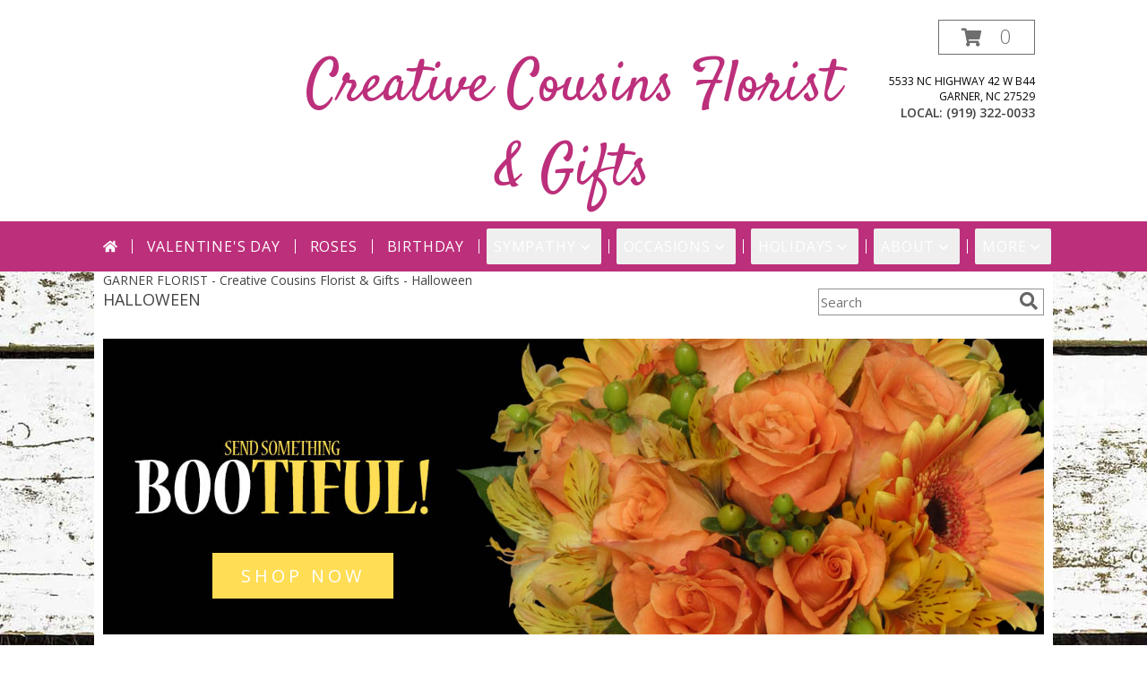

--- FILE ---
content_type: text/javascript
request_url: https://cdn.myfsn.com/js/rxjs/6.5.3/rxjs.umd.min.js
body_size: 27993
content:
/**
  @license
  Apache License 2.0 https://github.com/ReactiveX/RxJS/blob/master/LICENSE.txt
 **/
/**
  @license
  Apache License 2.0 https://github.com/ReactiveX/RxJS/blob/master/LICENSE.txt
 **/
/*
 *****************************************************************************
    Copyright (c) Microsoft Corporation. All rights reserved.
    Licensed under the Apache License, Version 2.0 (the "License"); you may not use
    this file except in compliance with the License. You may obtain a copy of the
    License at http://www.apache.org/licenses/LICENSE-2.0


    THIS CODE IS PROVIDED ON AN *AS IS* BASIS, WITHOUT WARRANTIES OR CONDITIONS OF ANY
    KIND, EITHER EXPRESS OR IMPLIED, INCLUDING WITHOUT LIMITATION ANY IMPLIED
    WARRANTIES OR CONDITIONS OF TITLE, FITNESS FOR A PARTICULAR PURPOSE,
    MERCHANTABLITY OR NON-INFRINGEMENT.

    See the Apache Version 2.0 License for specific language governing permissions
    and limitations under the License.
*****************************************************************************/
(function(k,h){"object"===typeof exports&&"undefined"!==typeof module?h(exports):"function"===typeof define&&define.amd?define("rxjs",["exports"],h):h(k.rxjs={})})(this,function(k){function h(c,a){function b(){this.constructor=c}Ib(c,a);c.prototype=null===a?Object.create(a):(b.prototype=a.prototype,new b)}function P(c){return"function"===typeof c}function Q(c){setTimeout(function(){throw c;},0)}function ra(c){return null!==c&&"object"===typeof c}function Ka(c){return c.reduce(function(a,b){return a.concat(b instanceof
Y?b.errors:b)},[])}function sa(c){for(;c;){var a=c.destination,b=c.isStopped;if(c.closed||b)return!1;c=a&&a instanceof m?a:null}return!0}function D(){}function ta(){for(var c=[],a=0;a<arguments.length;a++)c[a]=arguments[a];return La(c)}function La(c){return c?1===c.length?c[0]:function(a){return c.reduce(function(b,a){return a(b)},a)}:D}function Ma(c){c||(c=C.Promise||Promise);if(!c)throw Error("no Promise impl found");return c}function ua(){return function(c){return c.lift(new Jb(c))}}function R(c){return c?
Kb(c):S}function Kb(c){return new n(function(a){return c.schedule(function(){return a.complete()})})}function A(c){return c&&"function"===typeof c.schedule}function va(c,a){return new n(function(b){var d=new t,e=0;d.add(a.schedule(function(){e===c.length?b.complete():(b.next(c[e++]),b.closed||d.add(this.schedule()))}));return d})}function Z(c,a){return a?va(c,a):new n(Na(c))}function ga(){for(var c=[],a=0;a<arguments.length;a++)c[a]=arguments[a];a=c[c.length-1];return A(a)?(c.pop(),va(c,a)):Z(c)}
function wa(c,a){return a?new n(function(b){return a.schedule(Lb,0,{error:c,subscriber:b})}):new n(function(b){return b.error(c)})}function Lb(c){c.subscriber.error(c.error)}function J(c){return c}function B(c,a){return function(b){if("function"!==typeof c)throw new TypeError("argument is not a function. Are you looking for `mapTo()`?");return b.lift(new Mb(c,a))}}function Oa(c,a,b){if(a)if(A(a))b=a;else return function(){for(var d=[],e=0;e<arguments.length;e++)d[e]=arguments[e];return Oa(c,b).apply(void 0,
d).pipe(B(function(b){return x(b)?a.apply(void 0,b):a(b)}))};return function(){for(var a=[],e=0;e<arguments.length;e++)a[e]=arguments[e];var f=this,g,l={context:f,subject:g,callbackFunc:c,scheduler:b};return new n(function(d){if(b)return b.schedule(Nb,0,{args:a,subscriber:d,params:l});if(!g){g=new T;try{c.apply(f,a.concat([function(){for(var b=[],a=0;a<arguments.length;a++)b[a]=arguments[a];g.next(1>=b.length?b[0]:b);g.complete()}]))}catch(K){sa(g)?g.error(K):console.warn(K)}}return g.subscribe(d)})}}
function Nb(c){var a=this,b=c.args,d=c.subscriber;c=c.params;var e=c.callbackFunc,f=c.context,g=c.scheduler,l=c.subject;if(!l){l=c.subject=new T;try{e.apply(f,b.concat([function(){for(var b=[],c=0;c<arguments.length;c++)b[c]=arguments[c];a.add(g.schedule(Ob,0,{value:1>=b.length?b[0]:b,subject:l}))}]))}catch(u){l.error(u)}}this.add(l.subscribe(d))}function Ob(c){var a=c.subject;a.next(c.value);a.complete()}function Pa(c,a,b){if(a)if(A(a))b=a;else return function(){for(var d=[],e=0;e<arguments.length;e++)d[e]=
arguments[e];return Pa(c,b).apply(void 0,d).pipe(B(function(b){return x(b)?a.apply(void 0,b):a(b)}))};return function(){for(var a=[],e=0;e<arguments.length;e++)a[e]=arguments[e];var f={subject:void 0,args:a,callbackFunc:c,scheduler:b,context:this};return new n(function(d){var e=f.context,g=f.subject;if(b)return b.schedule(Pb,0,{params:f,subscriber:d,context:e});if(!g){g=f.subject=new T;try{c.apply(e,a.concat([function(){for(var b=[],a=0;a<arguments.length;a++)b[a]=arguments[a];(a=b.shift())?g.error(a):
(g.next(1>=b.length?b[0]:b),g.complete())}]))}catch(K){sa(g)?g.error(K):console.warn(K)}}return g.subscribe(d)})}}function Pb(c){var a=this,b=c.params,d=c.subscriber;c=c.context;var e=b.callbackFunc,f=b.args,g=b.scheduler,l=b.subject;if(!l){l=b.subject=new T;try{e.apply(c,f.concat([function(){for(var b=[],c=0;c<arguments.length;c++)b[c]=arguments[c];(c=b.shift())?a.add(g.schedule(Qa,0,{err:c,subject:l})):a.add(g.schedule(Qb,0,{value:1>=b.length?b[0]:b,subject:l}))}]))}catch(u){this.add(g.schedule(Qa,
0,{err:u,subject:l}))}}this.add(l.subscribe(d))}function Qb(c){var a=c.subject;a.next(c.value);a.complete()}function Qa(c){c.subject.error(c.err)}function Ra(c){return!!c&&"function"!==typeof c.subscribe&&"function"===typeof c.then}function p(c,a,b,d,e){void 0===e&&(e=new G(c,b,d));if(!e.closed)return a instanceof n?a.subscribe(e):ha(a)(e)}function Rb(c,a){return new n(function(b){var d=new t;d.add(a.schedule(function(){var e=c[U]();d.add(e.subscribe({next:function(c){d.add(a.schedule(function(){return b.next(c)}))},
error:function(c){d.add(a.schedule(function(){return b.error(c)}))},complete:function(){d.add(a.schedule(function(){return b.complete()}))}}))}));return d})}function Sb(c,a){return new n(function(b){var d=new t;d.add(a.schedule(function(){return c.then(function(c){d.add(a.schedule(function(){b.next(c);d.add(a.schedule(function(){return b.complete()}))}))},function(c){d.add(a.schedule(function(){return b.error(c)}))})}));return d})}function Tb(c,a){if(!c)throw Error("Iterable cannot be null");return new n(function(b){var d=
new t,e;d.add(function(){e&&"function"===typeof e.return&&e.return()});d.add(a.schedule(function(){e=c[E]();d.add(a.schedule(function(){if(!b.closed){var a,c;try{var d=e.next();a=d.value;c=d.done}catch(u){b.error(u);return}c?b.complete():(b.next(a),this.schedule())}}))}));return d})}function Sa(c,a){if(null!=c){if(c&&"function"===typeof c[U])return Rb(c,a);if(Ra(c))return Sb(c,a);if(Ta(c))return va(c,a);if(c&&"function"===typeof c[E]||"string"===typeof c)return Tb(c,a)}throw new TypeError((null!==
c&&typeof c||c)+" is not observable");}function F(c,a){return a?Sa(c,a):c instanceof n?c:new n(ha(c))}function L(c,a,b){void 0===b&&(b=Number.POSITIVE_INFINITY);if("function"===typeof a)return function(d){return d.pipe(L(function(b,d){return F(c(b,d)).pipe(B(function(c,e){return a(b,c,d,e)}))},b))};"number"===typeof a&&(b=a);return function(a){return a.lift(new Ub(c,b))}}function xa(c){void 0===c&&(c=Number.POSITIVE_INFINITY);return L(J,c)}function Ua(){return xa(1)}function aa(){for(var c=[],a=0;a<
arguments.length;a++)c[a]=arguments[a];return Ua()(ga.apply(void 0,c))}function ya(c){return new n(function(a){var b;try{b=c()}catch(d){a.error(d);return}return(b?F(b):R()).subscribe(a)})}function ia(c,a){return new n(function(b){var d=c.length;if(0===d)b.complete();else for(var e=Array(d),f=0,g=0,l=function(l){var h=F(c[l]),u=!1;b.add(h.subscribe({next:function(b){u||(u=!0,g++);e[l]=b},error:function(a){return b.error(a)},complete:function(){f++;f!==d&&u||(g===d&&b.next(a?a.reduce(function(b,a,c){return b[a]=
e[c],b},{}):e),b.complete())}}))},h=0;h<d;h++)l(h)})}function Va(c,a,b,d){P(b)&&(d=b,b=void 0);return d?Va(c,a,b).pipe(B(function(b){return x(b)?d.apply(void 0,b):d(b)})):new n(function(d){Wa(c,a,function(b){1<arguments.length?d.next(Array.prototype.slice.call(arguments)):d.next(b)},d,b)})}function Wa(c,a,b,d,e){var f;if(c&&"function"===typeof c.addEventListener&&"function"===typeof c.removeEventListener)c.addEventListener(a,b,e),f=function(){return c.removeEventListener(a,b,e)};else if(c&&"function"===
typeof c.on&&"function"===typeof c.off)c.on(a,b),f=function(){return c.off(a,b)};else if(c&&"function"===typeof c.addListener&&"function"===typeof c.removeListener)c.addListener(a,b),f=function(){return c.removeListener(a,b)};else if(c&&c.length)for(var g=0,l=c.length;g<l;g++)Wa(c[g],a,b,d,e);else throw new TypeError("Invalid event target");d.add(f)}function Xa(c,a,b){return b?Xa(c,a).pipe(B(function(a){return x(a)?b.apply(void 0,a):b(a)})):new n(function(b){var d=function(){for(var a=[],c=0;c<arguments.length;c++)a[c]=
arguments[c];return b.next(1===a.length?a[0]:a)},f;try{f=c(d)}catch(g){b.error(g);return}if(P(a))return function(){return a(d,f)}})}function Yb(c){var a=c.subscriber,b=c.condition;if(!a.closed){if(c.needIterate)try{c.state=c.iterate(c.state)}catch(f){a.error(f);return}else c.needIterate=!0;if(b){var d=void 0;try{d=b(c.state)}catch(f){a.error(f);return}if(!d){a.complete();return}if(a.closed)return}var e;try{e=c.resultSelector(c.state)}catch(f){a.error(f);return}if(!a.closed&&(a.next(e),!a.closed))return this.schedule(c)}}
function V(c){return!x(c)&&0<=c-parseFloat(c)+1}function Zb(c){var a=c.subscriber,b=c.counter;c=c.period;a.next(b);this.schedule({subscriber:a,counter:b+1,period:c},c)}function Ya(){for(var c=[],a=0;a<arguments.length;a++)c[a]=arguments[a];var a=Number.POSITIVE_INFINITY,b=null,d=c[c.length-1];A(d)?(b=c.pop(),1<c.length&&"number"===typeof c[c.length-1]&&(a=c.pop())):"number"===typeof d&&(a=c.pop());return null===b&&1===c.length&&c[0]instanceof n?c[0]:xa(a)(Z(c,b))}function za(){for(var c=[],a=0;a<
arguments.length;a++)c[a]=arguments[a];if(0===c.length)return S;var b=c[0],d=c.slice(1);return 1===c.length&&x(b)?za.apply(void 0,b):new n(function(a){var c=function(){return a.add(za.apply(void 0,d).subscribe(a))};return F(b).subscribe({next:function(b){a.next(b)},error:c,complete:c})})}function $b(c){var a=c.keys,b=c.index,d=c.subscriber,e=c.subscription;c=c.obj;if(!d.closed)if(b<a.length){var f=a[b];d.next([f,c[f]]);e.add(this.schedule({keys:a,index:b+1,subscriber:d,subscription:e,obj:c}))}else d.complete()}
function Za(c,a){function b(){return!b.pred.apply(b.thisArg,arguments)}b.pred=c;b.thisArg=a;return b}function H(c,a){return function(b){return b.lift(new ac(c,a))}}function $a(){for(var c=[],a=0;a<arguments.length;a++)c[a]=arguments[a];if(1===c.length)if(x(c[0]))c=c[0];else return c[0];return Z(c,void 0).lift(new bc)}function cc(c){var a=c.start,b=c.index,d=c.subscriber;b>=c.count?d.complete():(d.next(a),d.closed||(c.index=b+1,c.start=a+1,this.schedule(c)))}function ab(c,a,b){void 0===c&&(c=0);var d=
-1;V(a)?d=1>Number(a)&&1||Number(a):A(a)&&(b=a);A(b)||(b=y);return new n(function(a){var e=V(c)?c:+c-b.now();return b.schedule(dc,e,{index:0,period:d,subscriber:a})})}function dc(c){var a=c.index,b=c.period,d=c.subscriber;d.next(a);if(!d.closed){if(-1===b)return d.complete();c.index=a+1;this.schedule(c,b)}}function bb(){for(var c=[],a=0;a<arguments.length;a++)c[a]=arguments[a];a=c[c.length-1];"function"===typeof a&&c.pop();return Z(c,void 0).lift(new cb(a))}function db(c){return function(a){return a.lift(new ec(c))}}
function eb(c){var a=c.subscriber,b=c.context;b&&a.closeContext(b);a.closed||(c.context=a.openContext(),c.context.closeAction=this.schedule(c,c.bufferTimeSpan))}function fc(c){var a=c.bufferCreationInterval,b=c.bufferTimeSpan,d=c.subscriber,e=c.scheduler,f=d.openContext();d.closed||(d.add(f.closeAction=e.schedule(fb,b,{subscriber:d,context:f})),this.schedule(c,a))}function fb(c){c.subscriber.closeContext(c.context)}function gb(c,a){return L(c,a,1)}function gc(c){c.debouncedNext()}function ba(c){void 0===
c&&(c=null);return function(a){return a.lift(new hc(c))}}function hb(c,a){return function(b){return b.lift(new ic(c,a))}}function ja(c){void 0===c&&(c=jc);return function(a){return a.lift(new kc(c))}}function jc(){return new ca}function Aa(c){return function(a){return 0===c?R():a.lift(new lc(c))}}function ib(c,a){return a?function(b){return b.pipe(ib(function(b,e){return F(c(b,e)).pipe(B(function(c,d){return a(b,c,e,d)}))}))}:function(b){return b.lift(new mc(c))}}function ka(c){return function(a){return 0===
c?R():a.lift(new nc(c))}}function la(c,a){var b=!1;2<=arguments.length&&(b=!0);return function(d){return d.lift(new oc(c,a,b))}}function ma(c,a){return 2<=arguments.length?function(b){return ta(la(c,a),ka(1),ba(a))(b)}:function(b){return ta(la(function(b,a,f){return c(b,a,f+1)}),ka(1))(b)}}function M(c,a){return function(b){var d;d="function"===typeof c?c:function(){return c};if("function"===typeof a)return b.lift(new pc(d,a));var e=Object.create(b,qc);e.source=b;e.subjectFactory=d;return e}}function rc(c,
a){return function(b){var d=b;for(b=0;b<a;b++)if(d=d[c[b]],"undefined"===typeof d)return;return d}}function sc(c){var a=c.period;c.subscriber.notifyNext();this.schedule(c,a)}function tc(){return new v}function uc(c){var a=c.bufferSize,b=void 0===a?Number.POSITIVE_INFINITY:a,a=c.windowTime,d=void 0===a?Number.POSITIVE_INFINITY:a,e=c.refCount,f=c.scheduler,g,l=0,h,k=!1,r=!1;return function(a){l++;if(!g||k)k=!1,g=new W(b,d,f),h=a.subscribe({next:function(b){g.next(b)},error:function(b){k=!0;g.error(b)},
complete:function(){r=!0;g.complete()}});var c=g.subscribe(this);this.add(function(){l--;c.unsubscribe();h&&!r&&e&&0===l&&(h.unsubscribe(),g=h=void 0)})}}function da(c,a){return"function"===typeof a?function(b){return b.pipe(da(function(b,e){return F(c(b,e)).pipe(B(function(c,d){return a(b,c,e,d)}))}))}:function(b){return b.lift(new vc(c))}}function wc(c){c.subscriber.clearThrottle()}function jb(c,a,b){void 0===b&&(b=y);return function(d){var e=c instanceof Date&&!isNaN(+c),f=e?+c-b.now():Math.abs(c);
return d.lift(new xc(f,e,a,b))}}function yc(c,a,b){if(0===b)return[a];c.push(a);return c}function zc(c){var a=c.subscriber,b=c.windowTimeSpan,d=c.window;d&&a.closeWindow(d);c.window=a.openWindow();this.schedule(c,b)}function Ac(c){var a=c.windowTimeSpan,b=c.subscriber,d=c.scheduler,e=c.windowCreationInterval,f=b.openWindow(),g={action:this,subscription:null};g.subscription=d.schedule(kb,a,{subscriber:b,window:f,context:g});this.add(g.subscription);this.schedule(c,e)}function kb(c){var a=c.subscriber,
b=c.window;(c=c.context)&&c.action&&c.subscription&&c.action.remove(c.subscription);a.closeWindow(b)}function lb(c,a){for(var b=0,d=a.length;b<d;b++)for(var e=a[b],f=Object.getOwnPropertyNames(e.prototype),g=0,l=f.length;g<l;g++){var h=f[g];c.prototype[h]=e.prototype[h]}}function Bc(c,a){void 0===a&&(a=null);return new N({method:"GET",url:c,headers:a})}function Cc(c,a,b){return new N({method:"POST",url:c,body:a,headers:b})}function Dc(c,a){return new N({method:"DELETE",url:c,headers:a})}function Ec(c,
a,b){return new N({method:"PUT",url:c,body:a,headers:b})}function Fc(c,a,b){return new N({method:"PATCH",url:c,body:a,headers:b})}function Gc(c,a){return Hc(new N({method:"GET",url:c,responseType:"json",headers:a}))}function mb(c,a){switch(c){case "json":return c="response"in a?a.responseType?a.response:JSON.parse(a.response||a.responseText||"null"):JSON.parse(a.responseText||"null"),c;case "xml":return a.responseXML;default:return"response"in a?a.response:a.responseText}}var Ib=Object.setPrototypeOf||
{__proto__:[]}instanceof Array&&function(c,a){c.__proto__=a}||function(c,a){for(var b in a)a.hasOwnProperty(b)&&(c[b]=a[b])},Ic=Object.assign||function(c){for(var a,b=1,d=arguments.length;b<d;b++){a=arguments[b];for(var e in a)Object.prototype.hasOwnProperty.call(a,e)&&(c[e]=a[e])}return c},Ba=!1,C={Promise:void 0,set useDeprecatedSynchronousErrorHandling(c){c?console.warn("DEPRECATED! RxJS was set to use deprecated synchronous error handling behavior by code at: \n"+Error().stack):Ba&&console.log("RxJS: Back to a better error behavior. Thank you. \x3c3");
Ba=c},get useDeprecatedSynchronousErrorHandling(){return Ba}},na={closed:!0,next:function(c){},error:function(c){if(C.useDeprecatedSynchronousErrorHandling)throw c;Q(c)},complete:function(){}},x=function(){return Array.isArray||function(c){return c&&"number"===typeof c.length}}(),Y=function(){function c(a){Error.call(this);this.message=a?a.length+" errors occurred during unsubscription:\n"+a.map(function(b,a){return a+1+") "+b.toString()}).join("\n  "):"";this.name="UnsubscriptionError";this.errors=
a;return this}c.prototype=Object.create(Error.prototype);return c}(),t=function(){function c(a){this.closed=!1;this._subscriptions=this._parentOrParents=null;a&&(this._unsubscribe=a)}c.prototype.unsubscribe=function(){var a;if(!this.closed){var b=this._parentOrParents,d=this._unsubscribe,e=this._subscriptions;this.closed=!0;this._subscriptions=this._parentOrParents=null;if(b instanceof c)b.remove(this);else if(null!==b)for(var f=0;f<b.length;++f)b[f].remove(this);if(P(d))try{d.call(this)}catch(g){a=
g instanceof Y?Ka(g.errors):[g]}if(x(e))for(f=-1,b=e.length;++f<b;)if(d=e[f],ra(d))try{d.unsubscribe()}catch(g){a=a||[],g instanceof Y?a=a.concat(Ka(g.errors)):a.push(g)}if(a)throw new Y(a);}};c.prototype.add=function(a){var b=a;if(!a)return c.EMPTY;switch(typeof a){case "function":b=new c(a);case "object":if(b===this||b.closed||"function"!==typeof b.unsubscribe)return b;if(this.closed)return b.unsubscribe(),b;b instanceof c||(a=b,b=new c,b._subscriptions=[a]);break;default:throw Error("unrecognized teardown "+
a+" added to Subscription.");}a=b._parentOrParents;if(null===a)b._parentOrParents=this;else if(a instanceof c){if(a===this)return b;b._parentOrParents=[a,this]}else if(-1===a.indexOf(this))a.push(this);else return b;a=this._subscriptions;null===a?this._subscriptions=[b]:a.push(b);return b};c.prototype.remove=function(a){var b=this._subscriptions;b&&(a=b.indexOf(a),-1!==a&&b.splice(a,1))};c.EMPTY=function(a){a.closed=!0;return a}(new c);return c}(),oa="function"===typeof Symbol?Symbol("rxSubscriber"):
"@@rxSubscriber_"+Math.random(),m=function(c){function a(b,d,e){var f=c.call(this)||this;f.syncErrorValue=null;f.syncErrorThrown=!1;f.syncErrorThrowable=!1;f.isStopped=!1;switch(arguments.length){case 0:f.destination=na;break;case 1:if(!b){f.destination=na;break}if("object"===typeof b){b instanceof a?(f.syncErrorThrowable=b.syncErrorThrowable,f.destination=b,b.add(f)):(f.syncErrorThrowable=!0,f.destination=new nb(f,b));break}default:f.syncErrorThrowable=!0,f.destination=new nb(f,b,d,e)}return f}h(a,
c);a.prototype[oa]=function(){return this};a.create=function(b,c,e){b=new a(b,c,e);b.syncErrorThrowable=!1;return b};a.prototype.next=function(b){this.isStopped||this._next(b)};a.prototype.error=function(b){this.isStopped||(this.isStopped=!0,this._error(b))};a.prototype.complete=function(){this.isStopped||(this.isStopped=!0,this._complete())};a.prototype.unsubscribe=function(){this.closed||(this.isStopped=!0,c.prototype.unsubscribe.call(this))};a.prototype._next=function(b){this.destination.next(b)};
a.prototype._error=function(b){this.destination.error(b);this.unsubscribe()};a.prototype._complete=function(){this.destination.complete();this.unsubscribe()};a.prototype._unsubscribeAndRecycle=function(){var b=this._parentOrParents;this._parentOrParents=null;this.unsubscribe();this.isStopped=this.closed=!1;this._parentOrParents=b;return this};return a}(t),nb=function(c){function a(b,a,e,f){var d=c.call(this)||this;d._parentSubscriber=b;var l;b=d;P(a)?l=a:a&&(l=a.next,e=a.error,f=a.complete,a!==na&&
(b=Object.create(a),P(b.unsubscribe)&&d.add(b.unsubscribe.bind(b)),b.unsubscribe=d.unsubscribe.bind(d)));d._context=b;d._next=l;d._error=e;d._complete=f;return d}h(a,c);a.prototype.next=function(b){if(!this.isStopped&&this._next){var a=this._parentSubscriber;C.useDeprecatedSynchronousErrorHandling&&a.syncErrorThrowable?this.__tryOrSetError(a,this._next,b)&&this.unsubscribe():this.__tryOrUnsub(this._next,b)}};a.prototype.error=function(b){if(!this.isStopped){var a=this._parentSubscriber,c=C.useDeprecatedSynchronousErrorHandling;
if(this._error)c&&a.syncErrorThrowable?this.__tryOrSetError(a,this._error,b):this.__tryOrUnsub(this._error,b),this.unsubscribe();else if(a.syncErrorThrowable)c?(a.syncErrorValue=b,a.syncErrorThrown=!0):Q(b),this.unsubscribe();else{this.unsubscribe();if(c)throw b;Q(b)}}};a.prototype.complete=function(){var b=this;if(!this.isStopped){var a=this._parentSubscriber;if(this._complete){var c=function(){return b._complete.call(b._context)};C.useDeprecatedSynchronousErrorHandling&&a.syncErrorThrowable?this.__tryOrSetError(a,
c):this.__tryOrUnsub(c)}this.unsubscribe()}};a.prototype.__tryOrUnsub=function(b,a){try{b.call(this._context,a)}catch(e){this.unsubscribe();if(C.useDeprecatedSynchronousErrorHandling)throw e;Q(e)}};a.prototype.__tryOrSetError=function(b,a,c){if(!C.useDeprecatedSynchronousErrorHandling)throw Error("bad call");try{a.call(this._context,c)}catch(f){return C.useDeprecatedSynchronousErrorHandling?(b.syncErrorValue=f,b.syncErrorThrown=!0):Q(f),!0}return!1};a.prototype._unsubscribe=function(){var b=this._parentSubscriber;
this._parentSubscriber=this._context=null;b.unsubscribe()};return a}(m),U="function"===typeof Symbol&&Symbol.observable||"@@observable",n=function(){function c(a){this._isScalar=!1;a&&(this._subscribe=a)}c.prototype.lift=function(a){var b=new c;b.source=this;b.operator=a;return b};c.prototype.subscribe=function(a,b,c){var d=this.operator;a:{if(a){if(a instanceof m)break a;if(a[oa]){a=a[oa]();break a}}a=a||b||c?new m(a,b,c):new m(na)}d?a.add(d.call(a,this.source)):a.add(this.source||C.useDeprecatedSynchronousErrorHandling&&
!a.syncErrorThrowable?this._subscribe(a):this._trySubscribe(a));if(C.useDeprecatedSynchronousErrorHandling&&a.syncErrorThrowable&&(a.syncErrorThrowable=!1,a.syncErrorThrown))throw a.syncErrorValue;return a};c.prototype._trySubscribe=function(a){try{return this._subscribe(a)}catch(b){C.useDeprecatedSynchronousErrorHandling&&(a.syncErrorThrown=!0,a.syncErrorValue=b),sa(a)?a.error(b):console.warn(b)}};c.prototype.forEach=function(a,b){var c=this;b=Ma(b);return new b(function(b,d){var e;e=c.subscribe(function(b){try{a(b)}catch(u){d(u),
e&&e.unsubscribe()}},d,b)})};c.prototype._subscribe=function(a){var b=this.source;return b&&b.subscribe(a)};c.prototype[U]=function(){return this};c.prototype.pipe=function(){for(var a=[],b=0;b<arguments.length;b++)a[b]=arguments[b];return 0===a.length?this:La(a)(this)};c.prototype.toPromise=function(a){var b=this;a=Ma(a);return new a(function(a,c){var d;b.subscribe(function(b){return d=b},function(b){return c(b)},function(){return a(d)})})};c.create=function(a){return new c(a)};return c}(),I=function(){function c(){Error.call(this);
this.message="object unsubscribed";this.name="ObjectUnsubscribedError";return this}c.prototype=Object.create(Error.prototype);return c}(),ob=function(c){function a(b,a){var d=c.call(this)||this;d.subject=b;d.subscriber=a;d.closed=!1;return d}h(a,c);a.prototype.unsubscribe=function(){if(!this.closed){this.closed=!0;var b=this.subject,a=b.observers;this.subject=null;!a||0===a.length||b.isStopped||b.closed||(b=a.indexOf(this.subscriber),-1!==b&&a.splice(b,1))}};return a}(t),pb=function(c){function a(b){var a=
c.call(this,b)||this;a.destination=b;return a}h(a,c);return a}(m),v=function(c){function a(){var b=c.call(this)||this;b.observers=[];b.closed=!1;b.isStopped=!1;b.hasError=!1;b.thrownError=null;return b}h(a,c);a.prototype[oa]=function(){return new pb(this)};a.prototype.lift=function(b){var a=new Ca(this,this);a.operator=b;return a};a.prototype.next=function(b){if(this.closed)throw new I;if(!this.isStopped)for(var a=this.observers,c=a.length,a=a.slice(),f=0;f<c;f++)a[f].next(b)};a.prototype.error=function(b){if(this.closed)throw new I;
this.hasError=!0;this.thrownError=b;this.isStopped=!0;for(var a=this.observers,c=a.length,a=a.slice(),f=0;f<c;f++)a[f].error(b);this.observers.length=0};a.prototype.complete=function(){if(this.closed)throw new I;this.isStopped=!0;for(var b=this.observers,a=b.length,b=b.slice(),c=0;c<a;c++)b[c].complete();this.observers.length=0};a.prototype.unsubscribe=function(){this.closed=this.isStopped=!0;this.observers=null};a.prototype._trySubscribe=function(b){if(this.closed)throw new I;return c.prototype._trySubscribe.call(this,
b)};a.prototype._subscribe=function(b){if(this.closed)throw new I;if(this.hasError)return b.error(this.thrownError),t.EMPTY;if(this.isStopped)return b.complete(),t.EMPTY;this.observers.push(b);return new ob(this,b)};a.prototype.asObservable=function(){var b=new n;b.source=this;return b};a.create=function(b,a){return new Ca(b,a)};return a}(n),Ca=function(c){function a(b,a){var d=c.call(this)||this;d.destination=b;d.source=a;return d}h(a,c);a.prototype.next=function(b){var a=this.destination;a&&a.next&&
a.next(b)};a.prototype.error=function(b){var a=this.destination;a&&a.error&&this.destination.error(b)};a.prototype.complete=function(){var b=this.destination;b&&b.complete&&this.destination.complete()};a.prototype._subscribe=function(b){return this.source?this.source.subscribe(b):t.EMPTY};return a}(v),Jb=function(){function c(a){this.connectable=a}c.prototype.call=function(a,b){var c=this.connectable;c._refCount++;a=new Jc(a,c);b=b.subscribe(a);a.closed||(a.connection=c.connect());return b};return c}(),
Jc=function(c){function a(b,a){b=c.call(this,b)||this;b.connectable=a;return b}h(a,c);a.prototype._unsubscribe=function(){var b=this.connectable;if(b){this.connectable=null;var a=b._refCount;0>=a?this.connection=null:(b._refCount=a-1,1<a?this.connection=null:(a=this.connection,b=b._connection,this.connection=null,!b||a&&b!==a||b.unsubscribe()))}else this.connection=null};return a}(m),qb=function(c){function a(b,a){var d=c.call(this)||this;d.source=b;d.subjectFactory=a;d._refCount=0;d._isComplete=
!1;return d}h(a,c);a.prototype._subscribe=function(b){return this.getSubject().subscribe(b)};a.prototype.getSubject=function(){var b=this._subject;if(!b||b.isStopped)this._subject=this.subjectFactory();return this._subject};a.prototype.connect=function(){var b=this._connection;b||(this._isComplete=!1,b=this._connection=new t,b.add(this.source.subscribe(new Kc(this.getSubject(),this))),b.closed&&(this._connection=null,b=t.EMPTY));return b};a.prototype.refCount=function(){return ua()(this)};return a}(n),
qc=function(){var c=qb.prototype;return{operator:{value:null},_refCount:{value:0,writable:!0},_subject:{value:null,writable:!0},_connection:{value:null,writable:!0},_subscribe:{value:c._subscribe},_isComplete:{value:c._isComplete,writable:!0},getSubject:{value:c.getSubject},connect:{value:c.connect},refCount:{value:c.refCount}}}(),Kc=function(c){function a(b,a){b=c.call(this,b)||this;b.connectable=a;return b}h(a,c);a.prototype._error=function(b){this._unsubscribe();c.prototype._error.call(this,b)};
a.prototype._complete=function(){this.connectable._isComplete=!0;this._unsubscribe();c.prototype._complete.call(this)};a.prototype._unsubscribe=function(){var b=this.connectable;if(b){this.connectable=null;var a=b._connection;b._refCount=0;b._subject=null;b._connection=null;a&&a.unsubscribe()}};return a}(pb);(function(c){function a(b,a){b=c.call(this,b)||this;b.connectable=a;return b}h(a,c);a.prototype._unsubscribe=function(){var b=this.connectable;if(b){this.connectable=null;var a=b._refCount;0>=
a?this.connection=null:(b._refCount=a-1,1<a?this.connection=null:(a=this.connection,b=b._connection,this.connection=null,!b||a&&b!==a||b.unsubscribe()))}else this.connection=null};return a})(m);var Mc=function(){function c(a,b,c,e){this.keySelector=a;this.elementSelector=b;this.durationSelector=c;this.subjectSelector=e}c.prototype.call=function(a,b){return b.subscribe(new Lc(a,this.keySelector,this.elementSelector,this.durationSelector,this.subjectSelector))};return c}(),Lc=function(c){function a(b,
a,e,f,g){b=c.call(this,b)||this;b.keySelector=a;b.elementSelector=e;b.durationSelector=f;b.subjectSelector=g;b.groups=null;b.attemptedToUnsubscribe=!1;b.count=0;return b}h(a,c);a.prototype._next=function(b){var a;try{a=this.keySelector(b)}catch(e){this.error(e);return}this._group(b,a)};a.prototype._group=function(b,a){var c=this.groups;c||(c=this.groups=new Map);var d=c.get(a),g;if(this.elementSelector)try{g=this.elementSelector(b)}catch(l){this.error(l)}else g=b;if(!d&&(d=this.subjectSelector?this.subjectSelector():
new v,c.set(a,d),b=new Da(a,d,this),this.destination.next(b),this.durationSelector)){b=void 0;try{b=this.durationSelector(new Da(a,d))}catch(l){this.error(l);return}this.add(b.subscribe(new Nc(a,d,this)))}d.closed||d.next(g)};a.prototype._error=function(b){var a=this.groups;a&&(a.forEach(function(a,c){a.error(b)}),a.clear());this.destination.error(b)};a.prototype._complete=function(){var b=this.groups;b&&(b.forEach(function(b,a){b.complete()}),b.clear());this.destination.complete()};a.prototype.removeGroup=
function(b){this.groups.delete(b)};a.prototype.unsubscribe=function(){this.closed||(this.attemptedToUnsubscribe=!0,0===this.count&&c.prototype.unsubscribe.call(this))};return a}(m),Nc=function(c){function a(b,a,e){var d=c.call(this,a)||this;d.key=b;d.group=a;d.parent=e;return d}h(a,c);a.prototype._next=function(b){this.complete()};a.prototype._unsubscribe=function(){var b=this.parent,a=this.key;this.key=this.parent=null;b&&b.removeGroup(a)};return a}(m),Da=function(c){function a(b,a,e){var d=c.call(this)||
this;d.key=b;d.groupSubject=a;d.refCountSubscription=e;return d}h(a,c);a.prototype._subscribe=function(b){var a=new t,c=this.refCountSubscription,f=this.groupSubject;c&&!c.closed&&a.add(new Oc(c));a.add(f.subscribe(b));return a};return a}(n),Oc=function(c){function a(b){var a=c.call(this)||this;a.parent=b;b.count++;return a}h(a,c);a.prototype.unsubscribe=function(){var b=this.parent;b.closed||this.closed||(c.prototype.unsubscribe.call(this),--b.count,0===b.count&&b.attemptedToUnsubscribe&&b.unsubscribe())};
return a}(t),rb=function(c){function a(b){var a=c.call(this)||this;a._value=b;return a}h(a,c);Object.defineProperty(a.prototype,"value",{get:function(){return this.getValue()},enumerable:!0,configurable:!0});a.prototype._subscribe=function(b){var a=c.prototype._subscribe.call(this,b);a&&!a.closed&&b.next(this._value);return a};a.prototype.getValue=function(){if(this.hasError)throw this.thrownError;if(this.closed)throw new I;return this._value};a.prototype.next=function(b){c.prototype.next.call(this,
this._value=b)};return a}(v),ea=function(c){function a(b,a){var d=c.call(this,b,a)||this;d.scheduler=b;d.work=a;d.pending=!1;return d}h(a,c);a.prototype.schedule=function(b,a){void 0===a&&(a=0);if(this.closed)return this;this.state=b;b=this.id;var c=this.scheduler;null!=b&&(this.id=this.recycleAsyncId(c,b,a));this.pending=!0;this.delay=a;this.id=this.id||this.requestAsyncId(c,this.id,a);return this};a.prototype.requestAsyncId=function(b,a,c){void 0===c&&(c=0);return setInterval(b.flush.bind(b,this),
c)};a.prototype.recycleAsyncId=function(b,a,c){void 0===c&&(c=0);if(null!==c&&this.delay===c&&!1===this.pending)return a;clearInterval(a)};a.prototype.execute=function(b,a){if(this.closed)return Error("executing a cancelled action");this.pending=!1;if(b=this._execute(b,a))return b;!1===this.pending&&null!=this.id&&(this.id=this.recycleAsyncId(this.scheduler,this.id,null))};a.prototype._execute=function(b,a){a=!1;var c=void 0;try{this.work(b)}catch(f){a=!0,c=!!f&&f||Error(f)}if(a)return this.unsubscribe(),
c};a.prototype._unsubscribe=function(){var b=this.id,a=this.scheduler,c=a.actions,f=c.indexOf(this);this.state=this.work=null;this.pending=!1;this.scheduler=null;-1!==f&&c.splice(f,1);null!=b&&(this.id=this.recycleAsyncId(a,b,null));this.delay=null};return a}(function(c){function a(b,a){return c.call(this)||this}h(a,c);a.prototype.schedule=function(b,a){return this};return a}(t)),Pc=function(c){function a(b,a){var d=c.call(this,b,a)||this;d.scheduler=b;d.work=a;return d}h(a,c);a.prototype.schedule=
function(b,a){void 0===a&&(a=0);if(0<a)return c.prototype.schedule.call(this,b,a);this.delay=a;this.state=b;this.scheduler.flush(this);return this};a.prototype.execute=function(b,a){return 0<a||this.closed?c.prototype.execute.call(this,b,a):this._execute(b,a)};a.prototype.requestAsyncId=function(b,a,e){void 0===e&&(e=0);return null!==e&&0<e||null===e&&0<this.delay?c.prototype.requestAsyncId.call(this,b,a,e):b.flush(this)};return a}(ea),Ea=function(){function c(a,b){void 0===b&&(b=c.now);this.SchedulerAction=
a;this.now=b}c.prototype.schedule=function(a,b,c){void 0===b&&(b=0);return(new this.SchedulerAction(this,a)).schedule(c,b)};c.now=function(){return Date.now()};return c}(),O=function(c){function a(b,d){void 0===d&&(d=Ea.now);var e=c.call(this,b,function(){return a.delegate&&a.delegate!==e?a.delegate.now():d()})||this;e.actions=[];e.active=!1;e.scheduled=void 0;return e}h(a,c);a.prototype.schedule=function(b,d,e){void 0===d&&(d=0);return a.delegate&&a.delegate!==this?a.delegate.schedule(b,d,e):c.prototype.schedule.call(this,
b,d,e)};a.prototype.flush=function(b){var a=this.actions;if(this.active)a.push(b);else{var c;this.active=!0;do if(c=b.execute(b.state,b.delay))break;while(b=a.shift());this.active=!1;if(c){for(;b=a.shift();)b.unsubscribe();throw c;}}};return a}(Ea),sb=new (function(c){function a(){return null!==c&&c.apply(this,arguments)||this}h(a,c);return a}(O))(Pc),S=new n(function(c){return c.complete()}),Na=function(c){return function(a){for(var b=0,d=c.length;b<d&&!a.closed;b++)a.next(c[b]);a.complete()}};(function(c){c.NEXT=
"N";c.ERROR="E";c.COMPLETE="C"})(k.NotificationKind||(k.NotificationKind={}));var w=function(){function c(a,b,c){this.kind=a;this.value=b;this.error=c;this.hasValue="N"===a}c.prototype.observe=function(a){switch(this.kind){case "N":return a.next&&a.next(this.value);case "E":return a.error&&a.error(this.error);case "C":return a.complete&&a.complete()}};c.prototype.do=function(a,b,c){switch(this.kind){case "N":return a&&a(this.value);case "E":return b&&b(this.error);case "C":return c&&c()}};c.prototype.accept=
function(a,b,c){return a&&"function"===typeof a.next?this.observe(a):this.do(a,b,c)};c.prototype.toObservable=function(){switch(this.kind){case "N":return ga(this.value);case "E":return wa(this.error);case "C":return R()}throw Error("unexpected notification kind value");};c.createNext=function(a){return"undefined"!==typeof a?new c("N",a):c.undefinedValueNotification};c.createError=function(a){return new c("E",void 0,a)};c.createComplete=function(){return c.completeNotification};c.completeNotification=
new c("C");c.undefinedValueNotification=new c("N",void 0);return c}(),Qc=function(){function c(a,b){void 0===b&&(b=0);this.scheduler=a;this.delay=b}c.prototype.call=function(a,b){return b.subscribe(new tb(a,this.scheduler,this.delay))};return c}(),tb=function(c){function a(b,a,e){void 0===e&&(e=0);b=c.call(this,b)||this;b.scheduler=a;b.delay=e;return b}h(a,c);a.dispatch=function(b){b.notification.observe(b.destination);this.unsubscribe()};a.prototype.scheduleMessage=function(b){this.destination.add(this.scheduler.schedule(a.dispatch,
this.delay,new Rc(b,this.destination)))};a.prototype._next=function(b){this.scheduleMessage(w.createNext(b))};a.prototype._error=function(b){this.scheduleMessage(w.createError(b));this.unsubscribe()};a.prototype._complete=function(){this.scheduleMessage(w.createComplete());this.unsubscribe()};return a}(m),Rc=function(){return function(c,a){this.notification=c;this.destination=a}}(),W=function(c){function a(b,a,e){void 0===b&&(b=Number.POSITIVE_INFINITY);void 0===a&&(a=Number.POSITIVE_INFINITY);var d=
c.call(this)||this;d.scheduler=e;d._events=[];d._infiniteTimeWindow=!1;d._bufferSize=1>b?1:b;d._windowTime=1>a?1:a;a===Number.POSITIVE_INFINITY?(d._infiniteTimeWindow=!0,d.next=d.nextInfiniteTimeWindow):d.next=d.nextTimeWindow;return d}h(a,c);a.prototype.nextInfiniteTimeWindow=function(b){var a=this._events;a.push(b);a.length>this._bufferSize&&a.shift();c.prototype.next.call(this,b)};a.prototype.nextTimeWindow=function(b){this._events.push(new Sc(this._getNow(),b));this._trimBufferThenGetEvents();
c.prototype.next.call(this,b)};a.prototype._subscribe=function(b){var a=this._infiniteTimeWindow,c=a?this._events:this._trimBufferThenGetEvents(),f=this.scheduler,g=c.length,l;if(this.closed)throw new I;this.isStopped||this.hasError?l=t.EMPTY:(this.observers.push(b),l=new ob(this,b));f&&b.add(b=new tb(b,f));if(a)for(a=0;a<g&&!b.closed;a++)b.next(c[a]);else for(a=0;a<g&&!b.closed;a++)b.next(c[a].value);this.hasError?b.error(this.thrownError):this.isStopped&&b.complete();return l};a.prototype._getNow=
function(){return(this.scheduler||sb).now()};a.prototype._trimBufferThenGetEvents=function(){for(var b=this._getNow(),a=this._bufferSize,c=this._windowTime,f=this._events,g=f.length,l=0;l<g&&!(b-f[l].time<c);)l++;g>a&&(l=Math.max(l,g-a));0<l&&f.splice(0,l);return f};return a}(v),Sc=function(){return function(c,a){this.time=c;this.value=a}}(),T=function(c){function a(){var b=null!==c&&c.apply(this,arguments)||this;b.value=null;b.hasNext=!1;b.hasCompleted=!1;return b}h(a,c);a.prototype._subscribe=function(b){return this.hasError?
(b.error(this.thrownError),t.EMPTY):this.hasCompleted&&this.hasNext?(b.next(this.value),b.complete(),t.EMPTY):c.prototype._subscribe.call(this,b)};a.prototype.next=function(b){this.hasCompleted||(this.value=b,this.hasNext=!0)};a.prototype.error=function(b){this.hasCompleted||c.prototype.error.call(this,b)};a.prototype.complete=function(){this.hasCompleted=!0;this.hasNext&&c.prototype.next.call(this,this.value);c.prototype.complete.call(this)};return a}(v),Tc=1,Fa={},ub={setImmediate:function(c){var a=
Tc++;Fa[a]=c;Promise.resolve().then(function(){var b=Fa[a];b&&b()});return a},clearImmediate:function(c){delete Fa[c]}},Uc=function(c){function a(b,a){var d=c.call(this,b,a)||this;d.scheduler=b;d.work=a;return d}h(a,c);a.prototype.requestAsyncId=function(b,a,e){void 0===e&&(e=0);if(null!==e&&0<e)return c.prototype.requestAsyncId.call(this,b,a,e);b.actions.push(this);return b.scheduled||(b.scheduled=ub.setImmediate(b.flush.bind(b,null)))};a.prototype.recycleAsyncId=function(b,a,e){void 0===e&&(e=0);
if(null!==e&&0<e||null===e&&0<this.delay)return c.prototype.recycleAsyncId.call(this,b,a,e);0===b.actions.length&&(ub.clearImmediate(a),b.scheduled=void 0)};return a}(ea),pa=new (function(c){function a(){return null!==c&&c.apply(this,arguments)||this}h(a,c);a.prototype.flush=function(b){this.active=!0;this.scheduled=void 0;var a=this.actions,c,f=-1,g=a.length;b=b||a.shift();do if(c=b.execute(b.state,b.delay))break;while(++f<g&&(b=a.shift()));this.active=!1;if(c){for(;++f<g&&(b=a.shift());)b.unsubscribe();
throw c;}};return a}(O))(Uc),y=new O(ea),Vc=function(c){function a(b,a){var d=c.call(this,b,a)||this;d.scheduler=b;d.work=a;return d}h(a,c);a.prototype.requestAsyncId=function(b,a,e){void 0===e&&(e=0);if(null!==e&&0<e)return c.prototype.requestAsyncId.call(this,b,a,e);b.actions.push(this);return b.scheduled||(b.scheduled=requestAnimationFrame(function(){return b.flush(null)}))};a.prototype.recycleAsyncId=function(b,a,e){void 0===e&&(e=0);if(null!==e&&0<e||null===e&&0<this.delay)return c.prototype.recycleAsyncId.call(this,
b,a,e);0===b.actions.length&&(cancelAnimationFrame(a),b.scheduled=void 0)};return a}(ea),Wc=new (function(c){function a(){return null!==c&&c.apply(this,arguments)||this}h(a,c);a.prototype.flush=function(b){this.active=!0;this.scheduled=void 0;var a=this.actions,c,f=-1,g=a.length;b=b||a.shift();do if(c=b.execute(b.state,b.delay))break;while(++f<g&&(b=a.shift()));this.active=!1;if(c){for(;++f<g&&(b=a.shift());)b.unsubscribe();throw c;}};return a}(O))(Vc),vb=function(c){function a(b,a){void 0===b&&(b=
Ga);void 0===a&&(a=Number.POSITIVE_INFINITY);var d=c.call(this,b,function(){return d.frame})||this;d.maxFrames=a;d.frame=0;d.index=-1;return d}h(a,c);a.prototype.flush=function(){for(var b=this.actions,a=this.maxFrames,c,f;(f=b[0])&&f.delay<=a&&!(b.shift(),this.frame=f.delay,c=f.execute(f.state,f.delay)););if(c){for(;f=b.shift();)f.unsubscribe();throw c;}};a.frameTimeFactor=10;return a}(O),Ga=function(c){function a(b,a,e){void 0===e&&(e=b.index+=1);var d=c.call(this,b,a)||this;d.scheduler=b;d.work=
a;d.index=e;d.active=!0;d.index=b.index=e;return d}h(a,c);a.prototype.schedule=function(b,d){void 0===d&&(d=0);if(!this.id)return c.prototype.schedule.call(this,b,d);this.active=!1;var e=new a(this.scheduler,this.work);this.add(e);return e.schedule(b,d)};a.prototype.requestAsyncId=function(b,c,e){void 0===e&&(e=0);this.delay=b.frame+e;b=b.actions;b.push(this);b.sort(a.sortActions);return!0};a.prototype.recycleAsyncId=function(b,a,c){};a.prototype._execute=function(b,a){if(!0===this.active)return c.prototype._execute.call(this,
b,a)};a.sortActions=function(b,a){return b.delay===a.delay?b.index===a.index?0:b.index>a.index?1:-1:b.delay>a.delay?1:-1};return a}(ea),X=function(){function c(){Error.call(this);this.message="argument out of range";this.name="ArgumentOutOfRangeError";return this}c.prototype=Object.create(Error.prototype);return c}(),ca=function(){function c(){Error.call(this);this.message="no elements in sequence";this.name="EmptyError";return this}c.prototype=Object.create(Error.prototype);return c}(),wb=function(){function c(){Error.call(this);
this.message="Timeout has occurred";this.name="TimeoutError";return this}c.prototype=Object.create(Error.prototype);return c}(),Mb=function(){function c(a,b){this.project=a;this.thisArg=b}c.prototype.call=function(a,b){return b.subscribe(new Xc(a,this.project,this.thisArg))};return c}(),Xc=function(c){function a(b,a,e){b=c.call(this,b)||this;b.project=a;b.count=0;b.thisArg=e||b;return b}h(a,c);a.prototype._next=function(b){var a;try{a=this.project.call(this.thisArg,b,this.count++)}catch(e){this.destination.error(e);
return}this.destination.next(a)};return a}(m),q=function(c){function a(){return null!==c&&c.apply(this,arguments)||this}h(a,c);a.prototype.notifyNext=function(b,a,c,f,g){this.destination.next(a)};a.prototype.notifyError=function(b,a){this.destination.error(b)};a.prototype.notifyComplete=function(b){this.destination.complete()};return a}(m),G=function(c){function a(b,a,e){var d=c.call(this)||this;d.parent=b;d.outerValue=a;d.outerIndex=e;d.index=0;return d}h(a,c);a.prototype._next=function(b){this.parent.notifyNext(this.outerValue,
b,this.outerIndex,this.index++,this)};a.prototype._error=function(b){this.parent.notifyError(b,this);this.unsubscribe()};a.prototype._complete=function(){this.parent.notifyComplete(this);this.unsubscribe()};return a}(m),Yc=function(c){return function(a){c.then(function(b){a.closed||(a.next(b),a.complete())},function(b){return a.error(b)}).then(null,Q);return a}},E;E="function"===typeof Symbol&&Symbol.iterator?Symbol.iterator:"@@iterator";var Zc=function(c){return function(a){var b=c[E]();do{var d=
b.next();if(d.done){a.complete();break}a.next(d.value);if(a.closed)break}while(1);"function"===typeof b.return&&a.add(function(){b.return&&b.return()});return a}},$c=function(c){return function(a){var b=c[U]();if("function"!==typeof b.subscribe)throw new TypeError("Provided object does not correctly implement Symbol.observable");return b.subscribe(a)}},Ta=function(c){return c&&"number"===typeof c.length&&"function"!==typeof c},ha=function(c){if(c&&"function"===typeof c[U])return $c(c);if(Ta(c))return Na(c);
if(Ra(c))return Yc(c);if(c&&"function"===typeof c[E])return Zc(c);c=ra(c)?"an invalid object":"'"+c+"'";throw new TypeError("You provided "+c+" where a stream was expected. You can provide an Observable, Promise, Array, or Iterable.");},xb={},Ha=function(){function c(a){this.resultSelector=a}c.prototype.call=function(a,b){return b.subscribe(new ad(a,this.resultSelector))};return c}(),ad=function(c){function a(b,a){b=c.call(this,b)||this;b.resultSelector=a;b.active=0;b.values=[];b.observables=[];return b}
h(a,c);a.prototype._next=function(b){this.values.push(xb);this.observables.push(b)};a.prototype._complete=function(){var b=this.observables,a=b.length;if(0===a)this.destination.complete();else{this.toRespond=this.active=a;for(var c=0;c<a;c++){var f=b[c];this.add(p(this,f,f,c))}}};a.prototype.notifyComplete=function(b){0===--this.active&&this.destination.complete()};a.prototype.notifyNext=function(b,a,c,f,g){b=this.values;f=b[c];f=this.toRespond?f===xb?--this.toRespond:this.toRespond:0;b[c]=a;0===
f&&(this.resultSelector?this._tryResultSelector(b):this.destination.next(b.slice()))};a.prototype._tryResultSelector=function(b){var a;try{a=this.resultSelector.apply(this,b)}catch(e){this.destination.error(e);return}this.destination.next(a)};return a}(q),Ub=function(){function c(a,b){void 0===b&&(b=Number.POSITIVE_INFINITY);this.project=a;this.concurrent=b}c.prototype.call=function(a,b){return b.subscribe(new bd(a,this.project,this.concurrent))};return c}(),bd=function(c){function a(b,a,e){void 0===
e&&(e=Number.POSITIVE_INFINITY);b=c.call(this,b)||this;b.project=a;b.concurrent=e;b.hasCompleted=!1;b.buffer=[];b.active=0;b.index=0;return b}h(a,c);a.prototype._next=function(b){this.active<this.concurrent?this._tryNext(b):this.buffer.push(b)};a.prototype._tryNext=function(b){var a,c=this.index++;try{a=this.project(b,c)}catch(f){this.destination.error(f);return}this.active++;this._innerSub(a,b,c)};a.prototype._innerSub=function(b,a,c){var d=new G(this,void 0,void 0);this.destination.add(d);p(this,
b,a,c,d)};a.prototype._complete=function(){this.hasCompleted=!0;0===this.active&&0===this.buffer.length&&this.destination.complete();this.unsubscribe()};a.prototype.notifyNext=function(b,a,c,f,g){this.destination.next(a)};a.prototype.notifyComplete=function(b){var a=this.buffer;this.remove(b);this.active--;0<a.length?this._next(a.shift()):0===this.active&&this.hasCompleted&&this.destination.complete()};return a}(q),yb=new n(D),ac=function(){function c(a,b){this.predicate=a;this.thisArg=b}c.prototype.call=
function(a,b){return b.subscribe(new cd(a,this.predicate,this.thisArg))};return c}(),cd=function(c){function a(b,a,e){b=c.call(this,b)||this;b.predicate=a;b.thisArg=e;b.count=0;return b}h(a,c);a.prototype._next=function(b){var a;try{a=this.predicate.call(this.thisArg,b,this.count++)}catch(e){this.destination.error(e);return}a&&this.destination.next(b)};return a}(m),bc=function(){function c(){}c.prototype.call=function(a,b){return b.subscribe(new dd(a))};return c}(),dd=function(c){function a(b){b=
c.call(this,b)||this;b.hasFirst=!1;b.observables=[];b.subscriptions=[];return b}h(a,c);a.prototype._next=function(b){this.observables.push(b)};a.prototype._complete=function(){var b=this.observables,a=b.length;if(0===a)this.destination.complete();else{for(var c=0;c<a&&!this.hasFirst;c++){var f=b[c],f=p(this,f,f,c);this.subscriptions&&this.subscriptions.push(f);this.add(f)}this.observables=null}};a.prototype.notifyNext=function(b,a,c,f,g){if(!this.hasFirst){this.hasFirst=!0;for(b=0;b<this.subscriptions.length;b++)b!==
c&&(f=this.subscriptions[b],f.unsubscribe(),this.remove(f));this.subscriptions=null}this.destination.next(a)};return a}(q),cb=function(){function c(a){this.resultSelector=a}c.prototype.call=function(a,b){return b.subscribe(new ed(a,this.resultSelector))};return c}(),ed=function(c){function a(b,a,e){void 0===e&&(e=Object.create(null));b=c.call(this,b)||this;b.iterators=[];b.active=0;b.resultSelector="function"===typeof a?a:null;b.values=e;return b}h(a,c);a.prototype._next=function(b){var a=this.iterators;
x(b)?a.push(new fd(b)):"function"===typeof b[E]?a.push(new gd(b[E]())):a.push(new hd(this.destination,this,b))};a.prototype._complete=function(){var b=this.iterators,a=b.length;this.unsubscribe();if(0===a)this.destination.complete();else{this.active=a;for(var c=0;c<a;c++){var f=b[c];f.stillUnsubscribed?this.destination.add(f.subscribe(f,c)):this.active--}}};a.prototype.notifyInactive=function(){this.active--;0===this.active&&this.destination.complete()};a.prototype.checkIterators=function(){for(var b=
this.iterators,a=b.length,c=this.destination,f=0;f<a;f++){var g=b[f];if("function"===typeof g.hasValue&&!g.hasValue())return}for(var l=!1,h=[],f=0;f<a;f++){var g=b[f],k=g.next();g.hasCompleted()&&(l=!0);if(k.done){c.complete();return}h.push(k.value)}this.resultSelector?this._tryresultSelector(h):c.next(h);l&&c.complete()};a.prototype._tryresultSelector=function(b){var a;try{a=this.resultSelector.apply(this,b)}catch(e){this.destination.error(e);return}this.destination.next(a)};return a}(m),gd=function(){function c(a){this.iterator=
a;this.nextResult=a.next()}c.prototype.hasValue=function(){return!0};c.prototype.next=function(){var a=this.nextResult;this.nextResult=this.iterator.next();return a};c.prototype.hasCompleted=function(){var a=this.nextResult;return a&&a.done};return c}(),fd=function(){function c(a){this.array=a;this.length=this.index=0;this.length=a.length}c.prototype[E]=function(){return this};c.prototype.next=function(a){a=this.index++;var b=this.array;return a<this.length?{value:b[a],done:!1}:{value:null,done:!0}};
c.prototype.hasValue=function(){return this.array.length>this.index};c.prototype.hasCompleted=function(){return this.array.length===this.index};return c}(),hd=function(c){function a(b,a,e){b=c.call(this,b)||this;b.parent=a;b.observable=e;b.stillUnsubscribed=!0;b.buffer=[];b.isComplete=!1;return b}h(a,c);a.prototype[E]=function(){return this};a.prototype.next=function(){var b=this.buffer;return 0===b.length&&this.isComplete?{value:null,done:!0}:{value:b.shift(),done:!1}};a.prototype.hasValue=function(){return 0<
this.buffer.length};a.prototype.hasCompleted=function(){return 0===this.buffer.length&&this.isComplete};a.prototype.notifyComplete=function(){0<this.buffer.length?(this.isComplete=!0,this.parent.notifyInactive()):this.destination.complete()};a.prototype.notifyNext=function(b,a,c,f,g){this.buffer.push(a);this.parent.checkIterators()};a.prototype.subscribe=function(b,a){return p(this,this.observable,this,a)};return a}(q),ec=function(){function c(a){this.durationSelector=a}c.prototype.call=function(a,
b){return b.subscribe(new id(a,this.durationSelector))};return c}(),id=function(c){function a(b,a){b=c.call(this,b)||this;b.durationSelector=a;b.hasValue=!1;return b}h(a,c);a.prototype._next=function(b){this.value=b;this.hasValue=!0;if(!this.throttled){var a=void 0;try{var c=this.durationSelector,a=c(b)}catch(f){return this.destination.error(f)}b=p(this,a);!b||b.closed?this.clearThrottle():this.add(this.throttled=b)}};a.prototype.clearThrottle=function(){var b=this.value,a=this.hasValue,c=this.throttled;
c&&(this.remove(c),this.throttled=null,c.unsubscribe());a&&(this.value=null,this.hasValue=!1,this.destination.next(b))};a.prototype.notifyNext=function(b,a,c,f){this.clearThrottle()};a.prototype.notifyComplete=function(){this.clearThrottle()};return a}(q),kd=function(){function c(a){this.closingNotifier=a}c.prototype.call=function(a,b){return b.subscribe(new jd(a,this.closingNotifier))};return c}(),jd=function(c){function a(b,a){b=c.call(this,b)||this;b.buffer=[];b.add(p(b,a));return b}h(a,c);a.prototype._next=
function(b){this.buffer.push(b)};a.prototype.notifyNext=function(b,a,c,f,g){b=this.buffer;this.buffer=[];this.destination.next(b)};return a}(q),nd=function(){function c(a,b){this.bufferSize=a;this.subscriberClass=(this.startBufferEvery=b)&&a!==b?ld:md}c.prototype.call=function(a,b){return b.subscribe(new this.subscriberClass(a,this.bufferSize,this.startBufferEvery))};return c}(),md=function(c){function a(b,a){b=c.call(this,b)||this;b.bufferSize=a;b.buffer=[];return b}h(a,c);a.prototype._next=function(b){var a=
this.buffer;a.push(b);a.length==this.bufferSize&&(this.destination.next(a),this.buffer=[])};a.prototype._complete=function(){var b=this.buffer;0<b.length&&this.destination.next(b);c.prototype._complete.call(this)};return a}(m),ld=function(c){function a(b,a,e){b=c.call(this,b)||this;b.bufferSize=a;b.startBufferEvery=e;b.buffers=[];b.count=0;return b}h(a,c);a.prototype._next=function(b){var a=this.bufferSize,c=this.startBufferEvery,f=this.buffers,g=this.count;this.count++;0===g%c&&f.push([]);for(c=
f.length;c--;)g=f[c],g.push(b),g.length===a&&(f.splice(c,1),this.destination.next(g))};a.prototype._complete=function(){for(var b=this.buffers,a=this.destination;0<b.length;){var e=b.shift();0<e.length&&a.next(e)}c.prototype._complete.call(this)};return a}(m),pd=function(){function c(a,b,c,e){this.bufferTimeSpan=a;this.bufferCreationInterval=b;this.maxBufferSize=c;this.scheduler=e}c.prototype.call=function(a,b){return b.subscribe(new od(a,this.bufferTimeSpan,this.bufferCreationInterval,this.maxBufferSize,
this.scheduler))};return c}(),qd=function(){return function(){this.buffer=[]}}(),od=function(c){function a(b,a,e,f,g){b=c.call(this,b)||this;b.bufferTimeSpan=a;b.bufferCreationInterval=e;b.maxBufferSize=f;b.scheduler=g;b.contexts=[];f=b.openContext();b.timespanOnly=null==e||0>e;if(b.timespanOnly)b.add(f.closeAction=g.schedule(eb,a,{subscriber:b,context:f,bufferTimeSpan:a}));else{var d={bufferTimeSpan:a,bufferCreationInterval:e,subscriber:b,scheduler:g};b.add(f.closeAction=g.schedule(fb,a,{subscriber:b,
context:f}));b.add(g.schedule(fc,e,d))}return b}h(a,c);a.prototype._next=function(b){for(var a=this.contexts,c=a.length,f,g=0;g<c;g++){var l=a[g],h=l.buffer;h.push(b);h.length==this.maxBufferSize&&(f=l)}if(f)this.onBufferFull(f)};a.prototype._error=function(b){this.contexts.length=0;c.prototype._error.call(this,b)};a.prototype._complete=function(){for(var b=this.contexts,a=this.destination;0<b.length;){var e=b.shift();a.next(e.buffer)}c.prototype._complete.call(this)};a.prototype._unsubscribe=function(){this.contexts=
null};a.prototype.onBufferFull=function(b){this.closeContext(b);b=b.closeAction;b.unsubscribe();this.remove(b);if(!this.closed&&this.timespanOnly){b=this.openContext();var a=this.bufferTimeSpan;this.add(b.closeAction=this.scheduler.schedule(eb,a,{subscriber:this,context:b,bufferTimeSpan:a}))}};a.prototype.openContext=function(){var b=new qd;this.contexts.push(b);return b};a.prototype.closeContext=function(b){this.destination.next(b.buffer);var a=this.contexts;0<=(a?a.indexOf(b):-1)&&a.splice(a.indexOf(b),
1)};return a}(m),sd=function(){function c(a,b){this.openings=a;this.closingSelector=b}c.prototype.call=function(a,b){return b.subscribe(new rd(a,this.openings,this.closingSelector))};return c}(),rd=function(c){function a(b,a,e){b=c.call(this,b)||this;b.openings=a;b.closingSelector=e;b.contexts=[];b.add(p(b,a));return b}h(a,c);a.prototype._next=function(b){for(var a=this.contexts,c=a.length,f=0;f<c;f++)a[f].buffer.push(b)};a.prototype._error=function(b){for(var a=this.contexts;0<a.length;){var e=a.shift();
e.subscription.unsubscribe();e.buffer=null;e.subscription=null}this.contexts=null;c.prototype._error.call(this,b)};a.prototype._complete=function(){for(var b=this.contexts;0<b.length;){var a=b.shift();this.destination.next(a.buffer);a.subscription.unsubscribe();a.buffer=null;a.subscription=null}this.contexts=null;c.prototype._complete.call(this)};a.prototype.notifyNext=function(b,a,c,f,g){b?this.closeBuffer(b):this.openBuffer(a)};a.prototype.notifyComplete=function(b){this.closeBuffer(b.context)};
a.prototype.openBuffer=function(b){try{var a=this.closingSelector.call(this,b);a&&this.trySubscribe(a)}catch(e){this._error(e)}};a.prototype.closeBuffer=function(b){var a=this.contexts;if(a&&b){var c=b.subscription;this.destination.next(b.buffer);a.splice(a.indexOf(b),1);this.remove(c);c.unsubscribe()}};a.prototype.trySubscribe=function(b){var a=this.contexts,c=new t,f={buffer:[],subscription:c};a.push(f);b=p(this,b,f);!b||b.closed?this.closeBuffer(f):(b.context=f,this.add(b),c.add(b))};return a}(q),
ud=function(){function c(a){this.closingSelector=a}c.prototype.call=function(a,b){return b.subscribe(new td(a,this.closingSelector))};return c}(),td=function(c){function a(b,a){b=c.call(this,b)||this;b.closingSelector=a;b.subscribing=!1;b.openBuffer();return b}h(a,c);a.prototype._next=function(b){this.buffer.push(b)};a.prototype._complete=function(){var b=this.buffer;b&&this.destination.next(b);c.prototype._complete.call(this)};a.prototype._unsubscribe=function(){this.buffer=null;this.subscribing=
!1};a.prototype.notifyNext=function(b,a,c,f,g){this.openBuffer()};a.prototype.notifyComplete=function(){this.subscribing?this.complete():this.openBuffer()};a.prototype.openBuffer=function(){var b=this.closingSubscription;b&&(this.remove(b),b.unsubscribe());(b=this.buffer)&&this.destination.next(b);this.buffer=[];var a;try{var c=this.closingSelector;a=c()}catch(f){return this.error(f)}this.closingSubscription=b=new t;this.add(b);this.subscribing=!0;b.add(p(this,a));this.subscribing=!1};return a}(q),
wd=function(){function c(a){this.selector=a}c.prototype.call=function(a,b){return b.subscribe(new vd(a,this.selector,this.caught))};return c}(),vd=function(c){function a(b,a,e){b=c.call(this,b)||this;b.selector=a;b.caught=e;return b}h(a,c);a.prototype.error=function(b){if(!this.isStopped){var a=void 0;try{a=this.selector(b,this.caught)}catch(e){c.prototype.error.call(this,e);return}this._unsubscribeAndRecycle();b=new G(this,void 0,void 0);this.add(b);p(this,a,void 0,void 0,b)}};return a}(q),yd=function(){function c(a,
b){this.predicate=a;this.source=b}c.prototype.call=function(a,b){return b.subscribe(new xd(a,this.predicate,this.source))};return c}(),xd=function(c){function a(b,a,e){b=c.call(this,b)||this;b.predicate=a;b.source=e;b.count=0;b.index=0;return b}h(a,c);a.prototype._next=function(b){this.predicate?this._tryPredicate(b):this.count++};a.prototype._tryPredicate=function(b){var a;try{a=this.predicate(b,this.index++,this.source)}catch(e){this.destination.error(e);return}a&&this.count++};a.prototype._complete=
function(){this.destination.next(this.count);this.destination.complete()};return a}(m),Ad=function(){function c(a){this.durationSelector=a}c.prototype.call=function(a,b){return b.subscribe(new zd(a,this.durationSelector))};return c}(),zd=function(c){function a(b,a){b=c.call(this,b)||this;b.durationSelector=a;b.hasValue=!1;b.durationSubscription=null;return b}h(a,c);a.prototype._next=function(b){try{var a=this.durationSelector.call(this,b);a&&this._tryNext(b,a)}catch(e){this.destination.error(e)}};
a.prototype._complete=function(){this.emitValue();this.destination.complete()};a.prototype._tryNext=function(b,a){var c=this.durationSubscription;this.value=b;this.hasValue=!0;c&&(c.unsubscribe(),this.remove(c));(c=p(this,a))&&!c.closed&&this.add(this.durationSubscription=c)};a.prototype.notifyNext=function(b,a,c,f,g){this.emitValue()};a.prototype.notifyComplete=function(){this.emitValue()};a.prototype.emitValue=function(){if(this.hasValue){var b=this.value,a=this.durationSubscription;a&&(this.durationSubscription=
null,a.unsubscribe(),this.remove(a));this.value=null;this.hasValue=!1;c.prototype._next.call(this,b)}};return a}(q),Cd=function(){function c(a,b){this.dueTime=a;this.scheduler=b}c.prototype.call=function(a,b){return b.subscribe(new Bd(a,this.dueTime,this.scheduler))};return c}(),Bd=function(c){function a(b,a,e){b=c.call(this,b)||this;b.dueTime=a;b.scheduler=e;b.debouncedSubscription=null;b.lastValue=null;b.hasValue=!1;return b}h(a,c);a.prototype._next=function(b){this.clearDebounce();this.lastValue=
b;this.hasValue=!0;this.add(this.debouncedSubscription=this.scheduler.schedule(gc,this.dueTime,this))};a.prototype._complete=function(){this.debouncedNext();this.destination.complete()};a.prototype.debouncedNext=function(){this.clearDebounce();if(this.hasValue){var b=this.lastValue;this.lastValue=null;this.hasValue=!1;this.destination.next(b)}};a.prototype.clearDebounce=function(){var b=this.debouncedSubscription;null!==b&&(this.remove(b),b.unsubscribe(),this.debouncedSubscription=null)};return a}(m),
hc=function(){function c(a){this.defaultValue=a}c.prototype.call=function(a,b){return b.subscribe(new Dd(a,this.defaultValue))};return c}(),Dd=function(c){function a(b,a){b=c.call(this,b)||this;b.defaultValue=a;b.isEmpty=!0;return b}h(a,c);a.prototype._next=function(b){this.isEmpty=!1;this.destination.next(b)};a.prototype._complete=function(){this.isEmpty&&this.destination.next(this.defaultValue);this.destination.complete()};return a}(m),Fd=function(){function c(a,b){this.delay=a;this.scheduler=b}
c.prototype.call=function(a,b){return b.subscribe(new Ed(a,this.delay,this.scheduler))};return c}(),Ed=function(c){function a(b,a,e){b=c.call(this,b)||this;b.delay=a;b.scheduler=e;b.queue=[];b.active=!1;b.errored=!1;return b}h(a,c);a.dispatch=function(b){for(var a=b.source,c=a.queue,f=b.scheduler,g=b.destination;0<c.length&&0>=c[0].time-f.now();)c.shift().notification.observe(g);0<c.length?(a=Math.max(0,c[0].time-f.now()),this.schedule(b,a)):(this.unsubscribe(),a.active=!1)};a.prototype._schedule=
function(b){this.active=!0;this.destination.add(b.schedule(a.dispatch,this.delay,{source:this,destination:this.destination,scheduler:b}))};a.prototype.scheduleNotification=function(b){if(!0!==this.errored){var a=this.scheduler;b=new Gd(a.now()+this.delay,b);this.queue.push(b);!1===this.active&&this._schedule(a)}};a.prototype._next=function(b){this.scheduleNotification(w.createNext(b))};a.prototype._error=function(b){this.errored=!0;this.queue=[];this.destination.error(b);this.unsubscribe()};a.prototype._complete=
function(){this.scheduleNotification(w.createComplete());this.unsubscribe()};return a}(m),Gd=function(){return function(c,a){this.time=c;this.notification=a}}(),zb=function(){function c(a){this.delayDurationSelector=a}c.prototype.call=function(a,b){return b.subscribe(new Hd(a,this.delayDurationSelector))};return c}(),Hd=function(c){function a(b,a){b=c.call(this,b)||this;b.delayDurationSelector=a;b.completed=!1;b.delayNotifierSubscriptions=[];b.index=0;return b}h(a,c);a.prototype.notifyNext=function(b,
a,c,f,g){this.destination.next(b);this.removeSubscription(g);this.tryComplete()};a.prototype.notifyError=function(b,a){this._error(b)};a.prototype.notifyComplete=function(b){(b=this.removeSubscription(b))&&this.destination.next(b);this.tryComplete()};a.prototype._next=function(b){var a=this.index++;try{var c=this.delayDurationSelector(b,a);c&&this.tryDelay(c,b)}catch(f){this.destination.error(f)}};a.prototype._complete=function(){this.completed=!0;this.tryComplete();this.unsubscribe()};a.prototype.removeSubscription=
function(b){b.unsubscribe();var a=this.delayNotifierSubscriptions.indexOf(b);-1!==a&&this.delayNotifierSubscriptions.splice(a,1);return b.outerValue};a.prototype.tryDelay=function(b,a){(b=p(this,b,a))&&!b.closed&&(this.destination.add(b),this.delayNotifierSubscriptions.push(b))};a.prototype.tryComplete=function(){this.completed&&0===this.delayNotifierSubscriptions.length&&this.destination.complete()};return a}(q),Jd=function(c){function a(b,a){var d=c.call(this)||this;d.source=b;d.subscriptionDelay=
a;return d}h(a,c);a.prototype._subscribe=function(b){this.subscriptionDelay.subscribe(new Id(b,this.source))};return a}(n),Id=function(c){function a(b,a){var d=c.call(this)||this;d.parent=b;d.source=a;d.sourceSubscribed=!1;return d}h(a,c);a.prototype._next=function(b){this.subscribeToSource()};a.prototype._error=function(b){this.unsubscribe();this.parent.error(b)};a.prototype._complete=function(){this.unsubscribe();this.subscribeToSource()};a.prototype.subscribeToSource=function(){this.sourceSubscribed||
(this.sourceSubscribed=!0,this.unsubscribe(),this.source.subscribe(this.parent))};return a}(m),Ld=function(){function c(){}c.prototype.call=function(a,b){return b.subscribe(new Kd(a))};return c}(),Kd=function(c){function a(b){return c.call(this,b)||this}h(a,c);a.prototype._next=function(b){b.observe(this.destination)};return a}(m),Nd=function(){function c(a,b){this.keySelector=a;this.flushes=b}c.prototype.call=function(a,b){return b.subscribe(new Md(a,this.keySelector,this.flushes))};return c}(),
Md=function(c){function a(b,a,e){b=c.call(this,b)||this;b.keySelector=a;b.values=new Set;e&&b.add(p(b,e));return b}h(a,c);a.prototype.notifyNext=function(b,a,c,f,g){this.values.clear()};a.prototype.notifyError=function(b,a){this._error(b)};a.prototype._next=function(b){this.keySelector?this._useKeySelector(b):this._finalizeNext(b,b)};a.prototype._useKeySelector=function(b){var a,c=this.destination;try{a=this.keySelector(b)}catch(f){c.error(f);return}this._finalizeNext(a,b)};a.prototype._finalizeNext=
function(b,a){var c=this.values;c.has(b)||(c.add(b),this.destination.next(a))};return a}(q),ic=function(){function c(a,b){this.compare=a;this.keySelector=b}c.prototype.call=function(a,b){return b.subscribe(new Od(a,this.compare,this.keySelector))};return c}(),Od=function(c){function a(b,a,e){b=c.call(this,b)||this;b.keySelector=e;b.hasKey=!1;"function"===typeof a&&(b.compare=a);return b}h(a,c);a.prototype.compare=function(b,a){return b===a};a.prototype._next=function(b){var a;try{var c=this.keySelector;
a=c?c(b):b}catch(g){return this.destination.error(g)}c=!1;if(this.hasKey)try{var f=this.compare,c=f(this.key,a)}catch(g){return this.destination.error(g)}else this.hasKey=!0;c||(this.key=a,this.destination.next(b))};return a}(m),kc=function(){function c(a){this.errorFactory=a}c.prototype.call=function(a,b){return b.subscribe(new Pd(a,this.errorFactory))};return c}(),Pd=function(c){function a(b,a){b=c.call(this,b)||this;b.errorFactory=a;b.hasValue=!1;return b}h(a,c);a.prototype._next=function(b){this.hasValue=
!0;this.destination.next(b)};a.prototype._complete=function(){if(this.hasValue)return this.destination.complete();var b=void 0;try{b=this.errorFactory()}catch(d){b=d}this.destination.error(b)};return a}(m),lc=function(){function c(a){this.total=a;if(0>this.total)throw new X;}c.prototype.call=function(a,b){return b.subscribe(new Qd(a,this.total))};return c}(),Qd=function(c){function a(b,a){b=c.call(this,b)||this;b.total=a;b.count=0;return b}h(a,c);a.prototype._next=function(b){var a=this.total,c=++this.count;
c<=a&&(this.destination.next(b),c===a&&(this.destination.complete(),this.unsubscribe()))};return a}(m),Sd=function(){function c(a,b,c){this.predicate=a;this.thisArg=b;this.source=c}c.prototype.call=function(a,b){return b.subscribe(new Rd(a,this.predicate,this.thisArg,this.source))};return c}(),Rd=function(c){function a(b,a,e,f){b=c.call(this,b)||this;b.predicate=a;b.thisArg=e;b.source=f;b.index=0;b.thisArg=e||b;return b}h(a,c);a.prototype.notifyComplete=function(b){this.destination.next(b);this.destination.complete()};
a.prototype._next=function(b){var a=!1;try{a=this.predicate.call(this.thisArg,b,this.index++,this.source)}catch(e){this.destination.error(e);return}a||this.notifyComplete(!1)};a.prototype._complete=function(){this.notifyComplete(!0)};return a}(m),Ud=function(){function c(){}c.prototype.call=function(a,b){return b.subscribe(new Td(a))};return c}(),Td=function(c){function a(b){b=c.call(this,b)||this;b.hasCompleted=!1;b.hasSubscription=!1;return b}h(a,c);a.prototype._next=function(b){this.hasSubscription||
(this.hasSubscription=!0,this.add(p(this,b)))};a.prototype._complete=function(){this.hasCompleted=!0;this.hasSubscription||this.destination.complete()};a.prototype.notifyComplete=function(b){this.remove(b);this.hasSubscription=!1;this.hasCompleted&&this.destination.complete()};return a}(q),mc=function(){function c(a){this.project=a}c.prototype.call=function(a,b){return b.subscribe(new Vd(a,this.project))};return c}(),Vd=function(c){function a(b,a){b=c.call(this,b)||this;b.project=a;b.hasSubscription=
!1;b.hasCompleted=!1;b.index=0;return b}h(a,c);a.prototype._next=function(b){this.hasSubscription||this.tryNext(b)};a.prototype.tryNext=function(b){var a,c=this.index++;try{a=this.project(b,c)}catch(f){this.destination.error(f);return}this.hasSubscription=!0;this._innerSub(a,b,c)};a.prototype._innerSub=function(b,a,c){var d=new G(this,void 0,void 0);this.destination.add(d);p(this,b,a,c,d)};a.prototype._complete=function(){this.hasCompleted=!0;this.hasSubscription||this.destination.complete();this.unsubscribe()};
a.prototype.notifyNext=function(b,a,c,f,g){this.destination.next(a)};a.prototype.notifyError=function(b){this.destination.error(b)};a.prototype.notifyComplete=function(b){this.destination.remove(b);this.hasSubscription=!1;this.hasCompleted&&this.destination.complete()};return a}(q),Xd=function(){function c(a,b,c){this.project=a;this.concurrent=b;this.scheduler=c}c.prototype.call=function(a,b){return b.subscribe(new Wd(a,this.project,this.concurrent,this.scheduler))};return c}(),Wd=function(c){function a(b,
a,e,f){b=c.call(this,b)||this;b.project=a;b.concurrent=e;b.scheduler=f;b.index=0;b.active=0;b.hasCompleted=!1;e<Number.POSITIVE_INFINITY&&(b.buffer=[]);return b}h(a,c);a.dispatch=function(b){b.subscriber.subscribeToProjection(b.result,b.value,b.index)};a.prototype._next=function(b){var c=this.destination;if(c.closed)this._complete();else{var e=this.index++;if(this.active<this.concurrent){c.next(b);try{var f=this.project,g=f(b,e);this.scheduler?this.destination.add(this.scheduler.schedule(a.dispatch,
0,{subscriber:this,result:g,value:b,index:e})):this.subscribeToProjection(g,b,e)}catch(l){c.error(l)}}else this.buffer.push(b)}};a.prototype.subscribeToProjection=function(b,a,c){this.active++;this.destination.add(p(this,b,a,c))};a.prototype._complete=function(){(this.hasCompleted=!0,0===this.active)&&this.destination.complete();this.unsubscribe()};a.prototype.notifyNext=function(b,a,c,f,g){this._next(a)};a.prototype.notifyComplete=function(b){var a=this.buffer;this.destination.remove(b);this.active--;
a&&0<a.length&&this._next(a.shift());this.hasCompleted&&0===this.active&&this.destination.complete()};return a}(q),Zd=function(){function c(a){this.callback=a}c.prototype.call=function(a,b){return b.subscribe(new Yd(a,this.callback))};return c}(),Yd=function(c){function a(b,a){b=c.call(this,b)||this;b.add(new t(a));return b}h(a,c);return a}(m),Ab=function(){function c(a,b,c,e){this.predicate=a;this.source=b;this.yieldIndex=c;this.thisArg=e}c.prototype.call=function(a,b){return b.subscribe(new $d(a,
this.predicate,this.source,this.yieldIndex,this.thisArg))};return c}(),$d=function(c){function a(b,a,e,f,g){b=c.call(this,b)||this;b.predicate=a;b.source=e;b.yieldIndex=f;b.thisArg=g;b.index=0;return b}h(a,c);a.prototype.notifyComplete=function(b){var a=this.destination;a.next(b);a.complete();this.unsubscribe()};a.prototype._next=function(b){var a=this.predicate,c=this.thisArg,f=this.index++;try{a.call(c||this,b,f,this.source)&&this.notifyComplete(this.yieldIndex?f:b)}catch(g){this.destination.error(g)}};
a.prototype._complete=function(){this.notifyComplete(this.yieldIndex?-1:void 0)};return a}(m),be=function(){function c(){}c.prototype.call=function(a,b){return b.subscribe(new ae(a))};return c}(),ae=function(c){function a(){return null!==c&&c.apply(this,arguments)||this}h(a,c);a.prototype._next=function(b){};return a}(m),de=function(){function c(){}c.prototype.call=function(a,b){return b.subscribe(new ce(a))};return c}(),ce=function(c){function a(b){return c.call(this,b)||this}h(a,c);a.prototype.notifyComplete=
function(b){var a=this.destination;a.next(b);a.complete()};a.prototype._next=function(b){this.notifyComplete(!1)};a.prototype._complete=function(){this.notifyComplete(!0)};return a}(m),nc=function(){function c(a){this.total=a;if(0>this.total)throw new X;}c.prototype.call=function(a,b){return b.subscribe(new ee(a,this.total))};return c}(),ee=function(c){function a(b,a){b=c.call(this,b)||this;b.total=a;b.ring=[];b.count=0;return b}h(a,c);a.prototype._next=function(b){var a=this.ring,c=this.total,f=
this.count++;a.length<c?a.push(b):a[f%c]=b};a.prototype._complete=function(){var b=this.destination,a=this.count;if(0<a)for(var c=this.count>=this.total?this.total:this.count,f=this.ring,g=0;g<c;g++){var l=a++%c;b.next(f[l])}b.complete()};return a}(m),ge=function(){function c(a){this.value=a}c.prototype.call=function(a,b){return b.subscribe(new fe(a,this.value))};return c}(),fe=function(c){function a(b,a){b=c.call(this,b)||this;b.value=a;return b}h(a,c);a.prototype._next=function(b){this.destination.next(this.value)};
return a}(m),ie=function(){function c(){}c.prototype.call=function(a,b){return b.subscribe(new he(a))};return c}(),he=function(c){function a(b){return c.call(this,b)||this}h(a,c);a.prototype._next=function(b){this.destination.next(w.createNext(b))};a.prototype._error=function(b){var a=this.destination;a.next(w.createError(b));a.complete()};a.prototype._complete=function(){var b=this.destination;b.next(w.createComplete());b.complete()};return a}(m),oc=function(){function c(a,b,c){void 0===c&&(c=!1);
this.accumulator=a;this.seed=b;this.hasSeed=c}c.prototype.call=function(a,b){return b.subscribe(new je(a,this.accumulator,this.seed,this.hasSeed))};return c}(),je=function(c){function a(b,a,e,f){b=c.call(this,b)||this;b.accumulator=a;b._seed=e;b.hasSeed=f;b.index=0;return b}h(a,c);Object.defineProperty(a.prototype,"seed",{get:function(){return this._seed},set:function(b){this.hasSeed=!0;this._seed=b},enumerable:!0,configurable:!0});a.prototype._next=function(b){if(this.hasSeed)return this._tryNext(b);
this.seed=b;this.destination.next(b)};a.prototype._tryNext=function(b){var a=this.index++,c;try{c=this.accumulator(this.seed,b,a)}catch(f){this.destination.error(f)}this.seed=c;this.destination.next(c)};return a}(m),le=function(){function c(a,b,c){this.accumulator=a;this.seed=b;this.concurrent=c}c.prototype.call=function(a,b){return b.subscribe(new ke(a,this.accumulator,this.seed,this.concurrent))};return c}(),ke=function(c){function a(b,a,e,f){b=c.call(this,b)||this;b.accumulator=a;b.acc=e;b.concurrent=
f;b.hasValue=!1;b.hasCompleted=!1;b.buffer=[];b.active=0;b.index=0;return b}h(a,c);a.prototype._next=function(b){if(this.active<this.concurrent){var a=this.index++,c=this.destination,f=void 0;try{var g=this.accumulator,f=g(this.acc,b,a)}catch(l){return c.error(l)}this.active++;this._innerSub(f,b,a)}else this.buffer.push(b)};a.prototype._innerSub=function(b,a,c){var d=new G(this,void 0,void 0);this.destination.add(d);p(this,b,a,c,d)};a.prototype._complete=function(){this.hasCompleted=!0;0===this.active&&
0===this.buffer.length&&(!1===this.hasValue&&this.destination.next(this.acc),this.destination.complete());this.unsubscribe()};a.prototype.notifyNext=function(b,a,c,f,g){b=this.destination;this.acc=a;this.hasValue=!0;b.next(a)};a.prototype.notifyComplete=function(b){var a=this.buffer;this.destination.remove(b);this.active--;0<a.length?this._next(a.shift()):0===this.active&&this.hasCompleted&&(!1===this.hasValue&&this.destination.next(this.acc),this.destination.complete())};return a}(q),pc=function(){function c(a,
b){this.subjectFactory=a;this.selector=b}c.prototype.call=function(a,b){var c=this.selector,e=this.subjectFactory();a=c(e).subscribe(a);a.add(b.subscribe(e));return a};return c}(),ne=function(){function c(a){this.nextSources=a}c.prototype.call=function(a,b){return b.subscribe(new me(a,this.nextSources))};return c}(),me=function(c){function a(b,a){var d=c.call(this,b)||this;d.destination=b;d.nextSources=a;return d}h(a,c);a.prototype.notifyError=function(b,a){this.subscribeToNextSource()};a.prototype.notifyComplete=
function(b){this.subscribeToNextSource()};a.prototype._error=function(b){this.subscribeToNextSource();this.unsubscribe()};a.prototype._complete=function(){this.subscribeToNextSource();this.unsubscribe()};a.prototype.subscribeToNextSource=function(){var b=this.nextSources.shift();if(b){var a=new G(this,void 0,void 0);this.destination.add(a);p(this,b,void 0,void 0,a)}else this.destination.complete()};return a}(q),pe=function(){function c(){}c.prototype.call=function(a,b){return b.subscribe(new oe(a))};
return c}(),oe=function(c){function a(b){b=c.call(this,b)||this;b.hasPrev=!1;return b}h(a,c);a.prototype._next=function(b){var a;this.hasPrev?a=[this.prev,b]:this.hasPrev=!0;this.prev=b;a&&this.destination.next(a)};return a}(m),Bb=function(){function c(a,b){this.count=a;this.source=b}c.prototype.call=function(a,b){return b.subscribe(new qe(a,this.count,this.source))};return c}(),qe=function(c){function a(b,a,e){b=c.call(this,b)||this;b.count=a;b.source=e;return b}h(a,c);a.prototype.complete=function(){if(!this.isStopped){var b=
this.source,a=this.count;if(0===a)return c.prototype.complete.call(this);-1<a&&(this.count=a-1);b.subscribe(this._unsubscribeAndRecycle())}};return a}(m),se=function(){function c(a){this.notifier=a}c.prototype.call=function(a,b){return b.subscribe(new re(a,this.notifier,b))};return c}(),re=function(c){function a(b,a,e){b=c.call(this,b)||this;b.notifier=a;b.source=e;b.sourceIsBeingSubscribedTo=!0;return b}h(a,c);a.prototype.notifyNext=function(b,a,c,f,g){this.sourceIsBeingSubscribedTo=!0;this.source.subscribe(this)};
a.prototype.notifyComplete=function(b){if(!1===this.sourceIsBeingSubscribedTo)return c.prototype.complete.call(this)};a.prototype.complete=function(){this.sourceIsBeingSubscribedTo=!1;if(!this.isStopped){this.retries||this.subscribeToRetries();if(!this.retriesSubscription||this.retriesSubscription.closed)return c.prototype.complete.call(this);this._unsubscribeAndRecycle();this.notifications.next()}};a.prototype._unsubscribe=function(){var b=this.notifications,a=this.retriesSubscription;b&&(b.unsubscribe(),
this.notifications=null);a&&(a.unsubscribe(),this.retriesSubscription=null);this.retries=null};a.prototype._unsubscribeAndRecycle=function(){var b=this._unsubscribe;this._unsubscribe=null;c.prototype._unsubscribeAndRecycle.call(this);this._unsubscribe=b;return this};a.prototype.subscribeToRetries=function(){this.notifications=new v;var b;try{var a=this.notifier;b=a(this.notifications)}catch(e){return c.prototype.complete.call(this)}this.retries=b;this.retriesSubscription=p(this,b)};return a}(q),ue=
function(){function c(a,b){this.count=a;this.source=b}c.prototype.call=function(a,b){return b.subscribe(new te(a,this.count,this.source))};return c}(),te=function(c){function a(b,a,e){b=c.call(this,b)||this;b.count=a;b.source=e;return b}h(a,c);a.prototype.error=function(b){if(!this.isStopped){var a=this.source,e=this.count;if(0===e)return c.prototype.error.call(this,b);-1<e&&(this.count=e-1);a.subscribe(this._unsubscribeAndRecycle())}};return a}(m),we=function(){function c(a,b){this.notifier=a;this.source=
b}c.prototype.call=function(a,b){return b.subscribe(new ve(a,this.notifier,this.source))};return c}(),ve=function(c){function a(b,a,e){b=c.call(this,b)||this;b.notifier=a;b.source=e;return b}h(a,c);a.prototype.error=function(b){if(!this.isStopped){var a=this.errors,e=this.retries,f=this.retriesSubscription;if(e)this.retriesSubscription=this.errors=null;else{a=new v;try{var g=this.notifier,e=g(a)}catch(l){return c.prototype.error.call(this,l)}f=p(this,e)}this._unsubscribeAndRecycle();this.errors=a;
this.retries=e;this.retriesSubscription=f;a.next(b)}};a.prototype._unsubscribe=function(){var b=this.errors,a=this.retriesSubscription;b&&(b.unsubscribe(),this.errors=null);a&&(a.unsubscribe(),this.retriesSubscription=null);this.retries=null};a.prototype.notifyNext=function(b,a,c,f,g){b=this._unsubscribe;this._unsubscribe=null;this._unsubscribeAndRecycle();this._unsubscribe=b;this.source.subscribe(this)};return a}(q),ye=function(){function c(a){this.notifier=a}c.prototype.call=function(a,b){a=new xe(a);
b=b.subscribe(a);b.add(p(a,this.notifier));return b};return c}(),xe=function(c){function a(){var b=null!==c&&c.apply(this,arguments)||this;b.hasValue=!1;return b}h(a,c);a.prototype._next=function(b){this.value=b;this.hasValue=!0};a.prototype.notifyNext=function(b,a,c,f,g){this.emitValue()};a.prototype.notifyComplete=function(){this.emitValue()};a.prototype.emitValue=function(){this.hasValue&&(this.hasValue=!1,this.destination.next(this.value))};return a}(q),Ae=function(){function c(a,b){this.period=
a;this.scheduler=b}c.prototype.call=function(a,b){return b.subscribe(new ze(a,this.period,this.scheduler))};return c}(),ze=function(c){function a(b,a,e){b=c.call(this,b)||this;b.period=a;b.scheduler=e;b.hasValue=!1;b.add(e.schedule(sc,a,{subscriber:b,period:a}));return b}h(a,c);a.prototype._next=function(b){this.lastValue=b;this.hasValue=!0};a.prototype.notifyNext=function(){this.hasValue&&(this.hasValue=!1,this.destination.next(this.lastValue))};return a}(m),Ce=function(){function c(a,b){this.compareTo=
a;this.comparator=b}c.prototype.call=function(a,b){return b.subscribe(new Be(a,this.compareTo,this.comparator))};return c}(),Be=function(c){function a(b,a,e){var d=c.call(this,b)||this;d.compareTo=a;d.comparator=e;d._a=[];d._b=[];d._oneComplete=!1;d.destination.add(a.subscribe(new De(b,d)));return d}h(a,c);a.prototype._next=function(b){this._oneComplete&&0===this._b.length?this.emit(!1):(this._a.push(b),this.checkValues())};a.prototype._complete=function(){this._oneComplete?this.emit(0===this._a.length&&
0===this._b.length):this._oneComplete=!0;this.unsubscribe()};a.prototype.checkValues=function(){for(var b=this._a,a=this._b,c=this.comparator;0<b.length&&0<a.length;){var f=b.shift(),g=a.shift(),l=!1;try{l=c?c(f,g):f===g}catch(u){this.destination.error(u)}l||this.emit(!1)}};a.prototype.emit=function(b){var a=this.destination;a.next(b);a.complete()};a.prototype.nextB=function(b){this._oneComplete&&0===this._a.length?this.emit(!1):(this._b.push(b),this.checkValues())};a.prototype.completeB=function(){this._oneComplete?
this.emit(0===this._a.length&&0===this._b.length):this._oneComplete=!0};return a}(m),De=function(c){function a(b,a){b=c.call(this,b)||this;b.parent=a;return b}h(a,c);a.prototype._next=function(b){this.parent.nextB(b)};a.prototype._error=function(b){this.parent.error(b);this.unsubscribe()};a.prototype._complete=function(){this.parent.completeB();this.unsubscribe()};return a}(m),Fe=function(){function c(a,b){this.predicate=a;this.source=b}c.prototype.call=function(a,b){return b.subscribe(new Ee(a,this.predicate,
this.source))};return c}(),Ee=function(c){function a(b,a,e){b=c.call(this,b)||this;b.predicate=a;b.source=e;b.seenValue=!1;b.index=0;return b}h(a,c);a.prototype.applySingleValue=function(b){this.seenValue?this.destination.error("Sequence contains more than one element"):(this.seenValue=!0,this.singleValue=b)};a.prototype._next=function(b){var a=this.index++;this.predicate?this.tryNext(b,a):this.applySingleValue(b)};a.prototype.tryNext=function(b,a){try{this.predicate(b,a,this.source)&&this.applySingleValue(b)}catch(e){this.destination.error(e)}};
a.prototype._complete=function(){var b=this.destination;0<this.index?(b.next(this.seenValue?this.singleValue:void 0),b.complete()):b.error(new ca)};return a}(m),He=function(){function c(a){this.total=a}c.prototype.call=function(a,b){return b.subscribe(new Ge(a,this.total))};return c}(),Ge=function(c){function a(b,a){b=c.call(this,b)||this;b.total=a;b.count=0;return b}h(a,c);a.prototype._next=function(b){++this.count>this.total&&this.destination.next(b)};return a}(m),Je=function(){function c(a){this._skipCount=
a;if(0>this._skipCount)throw new X;}c.prototype.call=function(a,b){return 0===this._skipCount?b.subscribe(new m(a)):b.subscribe(new Ie(a,this._skipCount))};return c}(),Ie=function(c){function a(b,a){b=c.call(this,b)||this;b._skipCount=a;b._count=0;b._ring=Array(a);return b}h(a,c);a.prototype._next=function(b){var a=this._skipCount,c=this._count++;if(c<a)this._ring[c]=b;else{var a=c%a,c=this._ring,f=c[a];c[a]=b;this.destination.next(f)}};return a}(m),Le=function(){function c(a){this.notifier=a}c.prototype.call=
function(a,b){return b.subscribe(new Ke(a,this.notifier))};return c}(),Ke=function(c){function a(b,a){b=c.call(this,b)||this;b.hasValue=!1;var d=new G(b,void 0,void 0);b.add(d);b.innerSubscription=d;p(b,a,void 0,void 0,d);return b}h(a,c);a.prototype._next=function(a){this.hasValue&&c.prototype._next.call(this,a)};a.prototype.notifyNext=function(a,c,e,f,g){this.hasValue=!0;this.innerSubscription&&this.innerSubscription.unsubscribe()};a.prototype.notifyComplete=function(){};return a}(q),Ne=function(){function c(a){this.predicate=
a}c.prototype.call=function(a,b){return b.subscribe(new Me(a,this.predicate))};return c}(),Me=function(c){function a(a,d){a=c.call(this,a)||this;a.predicate=d;a.skipping=!0;a.index=0;return a}h(a,c);a.prototype._next=function(a){var b=this.destination;this.skipping&&this.tryCallPredicate(a);this.skipping||b.next(a)};a.prototype.tryCallPredicate=function(a){try{this.skipping=!!this.predicate(a,this.index++)}catch(d){this.destination.error(d)}};return a}(m),Oe=function(c){function a(a,d,e){void 0===
d&&(d=0);void 0===e&&(e=pa);var b=c.call(this)||this;b.source=a;b.delayTime=d;b.scheduler=e;if(!V(d)||0>d)b.delayTime=0;e&&"function"===typeof e.schedule||(b.scheduler=pa);return b}h(a,c);a.create=function(b,c,e){void 0===c&&(c=0);void 0===e&&(e=pa);return new a(b,c,e)};a.dispatch=function(a){return this.add(a.source.subscribe(a.subscriber))};a.prototype._subscribe=function(b){return this.scheduler.schedule(a.dispatch,this.delayTime,{source:this.source,subscriber:b})};return a}(n),Pe=function(){function c(a,
b){this.scheduler=a;this.delay=b}c.prototype.call=function(a,b){return(new Oe(b,this.delay,this.scheduler)).subscribe(a)};return c}(),vc=function(){function c(a){this.project=a}c.prototype.call=function(a,b){return b.subscribe(new Qe(a,this.project))};return c}(),Qe=function(c){function a(a,d){a=c.call(this,a)||this;a.project=d;a.index=0;return a}h(a,c);a.prototype._next=function(a){var b,c=this.index++;try{b=this.project(a,c)}catch(f){this.destination.error(f);return}this._innerSub(b,a,c)};a.prototype._innerSub=
function(a,c,e){var b=this.innerSubscription;b&&b.unsubscribe();b=new G(this,void 0,void 0);this.destination.add(b);this.innerSubscription=p(this,a,c,e,b)};a.prototype._complete=function(){var a=this.innerSubscription;a&&!a.closed||c.prototype._complete.call(this);this.unsubscribe()};a.prototype._unsubscribe=function(){this.innerSubscription=null};a.prototype.notifyComplete=function(a){this.destination.remove(a);this.innerSubscription=null;this.isStopped&&c.prototype._complete.call(this)};a.prototype.notifyNext=
function(a,c,e,f,g){this.destination.next(c)};return a}(q),Se=function(){function c(a){this.notifier=a}c.prototype.call=function(a,b){a=new Re(a);var c=p(a,this.notifier);return c&&!a.seenValue?(a.add(c),b.subscribe(a)):a};return c}(),Re=function(c){function a(a){a=c.call(this,a)||this;a.seenValue=!1;return a}h(a,c);a.prototype.notifyNext=function(a,c,e,f,g){this.seenValue=!0;this.complete()};a.prototype.notifyComplete=function(){};return a}(q),Ue=function(){function c(a,b){this.predicate=a;this.inclusive=
b}c.prototype.call=function(a,b){return b.subscribe(new Te(a,this.predicate,this.inclusive))};return c}(),Te=function(c){function a(a,d,e){a=c.call(this,a)||this;a.predicate=d;a.inclusive=e;a.index=0;return a}h(a,c);a.prototype._next=function(a){var b=this.destination,c;try{c=this.predicate(a,this.index++)}catch(f){b.error(f);return}this.nextOrComplete(a,c)};a.prototype.nextOrComplete=function(a,c){var b=this.destination;c?b.next(a):(this.inclusive&&b.next(a),b.complete())};return a}(m),We=function(){function c(a,
b,c){this.nextOrObserver=a;this.error=b;this.complete=c}c.prototype.call=function(a,b){return b.subscribe(new Ve(a,this.nextOrObserver,this.error,this.complete))};return c}(),Ve=function(c){function a(a,d,e,f){a=c.call(this,a)||this;a._tapNext=D;a._tapError=D;a._tapComplete=D;a._tapError=e||D;a._tapComplete=f||D;P(d)?(a._context=a,a._tapNext=d):d&&(a._context=d,a._tapNext=d.next||D,a._tapError=d.error||D,a._tapComplete=d.complete||D);return a}h(a,c);a.prototype._next=function(a){try{this._tapNext.call(this._context,
a)}catch(d){this.destination.error(d);return}this.destination.next(a)};a.prototype._error=function(a){try{this._tapError.call(this._context,a)}catch(d){this.destination.error(d);return}this.destination.error(a)};a.prototype._complete=function(){try{this._tapComplete.call(this._context)}catch(b){this.destination.error(b);return}return this.destination.complete()};return a}(m),Cb={leading:!0,trailing:!1},Ye=function(){function c(a,b,c){this.durationSelector=a;this.leading=b;this.trailing=c}c.prototype.call=
function(a,b){return b.subscribe(new Xe(a,this.durationSelector,this.leading,this.trailing))};return c}(),Xe=function(c){function a(a,d,e,f){var b=c.call(this,a)||this;b.destination=a;b.durationSelector=d;b._leading=e;b._trailing=f;b._hasValue=!1;return b}h(a,c);a.prototype._next=function(a){this._hasValue=!0;this._sendValue=a;this._throttled||(this._leading?this.send():this.throttle(a))};a.prototype.send=function(){var a=this._sendValue;this._hasValue&&(this.destination.next(a),this.throttle(a));
this._hasValue=!1;this._sendValue=null};a.prototype.throttle=function(a){(a=this.tryDurationSelector(a))&&this.add(this._throttled=p(this,a))};a.prototype.tryDurationSelector=function(a){try{return this.durationSelector(a)}catch(d){return this.destination.error(d),null}};a.prototype.throttlingDone=function(){var a=this._throttled,c=this._trailing;a&&a.unsubscribe();this._throttled=null;c&&this.send()};a.prototype.notifyNext=function(a,c,e,f,g){this.throttlingDone()};a.prototype.notifyComplete=function(){this.throttlingDone()};
return a}(q),$e=function(){function c(a,b,c,e){this.duration=a;this.scheduler=b;this.leading=c;this.trailing=e}c.prototype.call=function(a,b){return b.subscribe(new Ze(a,this.duration,this.scheduler,this.leading,this.trailing))};return c}(),Ze=function(c){function a(a,d,e,f,g){a=c.call(this,a)||this;a.duration=d;a.scheduler=e;a.leading=f;a.trailing=g;a._hasTrailingValue=!1;a._trailingValue=null;return a}h(a,c);a.prototype._next=function(a){this.throttled?this.trailing&&(this._trailingValue=a,this._hasTrailingValue=
!0):(this.add(this.throttled=this.scheduler.schedule(wc,this.duration,{subscriber:this})),this.leading?this.destination.next(a):this.trailing&&(this._trailingValue=a,this._hasTrailingValue=!0))};a.prototype._complete=function(){this._hasTrailingValue&&this.destination.next(this._trailingValue);this.destination.complete()};a.prototype.clearThrottle=function(){var a=this.throttled;a&&(this.trailing&&this._hasTrailingValue&&(this.destination.next(this._trailingValue),this._trailingValue=null,this._hasTrailingValue=
!1),a.unsubscribe(),this.remove(a),this.throttled=null)};return a}(m),af=function(){return function(c,a){this.value=c;this.interval=a}}(),xc=function(){function c(a,b,c,e){this.waitFor=a;this.absoluteTimeout=b;this.withObservable=c;this.scheduler=e}c.prototype.call=function(a,b){return b.subscribe(new bf(a,this.absoluteTimeout,this.waitFor,this.withObservable,this.scheduler))};return c}(),bf=function(c){function a(a,d,e,f,g){a=c.call(this,a)||this;a.absoluteTimeout=d;a.waitFor=e;a.withObservable=
f;a.scheduler=g;a.action=null;a.scheduleTimeout();return a}h(a,c);a.dispatchTimeout=function(a){var b=a.withObservable;a._unsubscribeAndRecycle();a.add(p(a,b))};a.prototype.scheduleTimeout=function(){var b=this.action;b?this.action=b.schedule(this,this.waitFor):this.add(this.action=this.scheduler.schedule(a.dispatchTimeout,this.waitFor,this))};a.prototype._next=function(a){this.absoluteTimeout||this.scheduleTimeout();c.prototype._next.call(this,a)};a.prototype._unsubscribe=function(){this.withObservable=
this.scheduler=this.action=null};return a}(q),cf=function(){return function(c,a){this.value=c;this.timestamp=a}}(),ef=function(){function c(a){this.windowBoundaries=a}c.prototype.call=function(a,b){a=new df(a);b=b.subscribe(a);b.closed||a.add(p(a,this.windowBoundaries));return b};return c}(),df=function(c){function a(a){var b=c.call(this,a)||this;b.window=new v;a.next(b.window);return b}h(a,c);a.prototype.notifyNext=function(a,c,e,f,g){this.openWindow()};a.prototype.notifyError=function(a,c){this._error(a)};
a.prototype.notifyComplete=function(a){this._complete()};a.prototype._next=function(a){this.window.next(a)};a.prototype._error=function(a){this.window.error(a);this.destination.error(a)};a.prototype._complete=function(){this.window.complete();this.destination.complete()};a.prototype._unsubscribe=function(){this.window=null};a.prototype.openWindow=function(){var a=this.window;a&&a.complete();var a=this.destination,c=this.window=new v;a.next(c)};return a}(q),gf=function(){function c(a,b){this.windowSize=
a;this.startWindowEvery=b}c.prototype.call=function(a,b){return b.subscribe(new ff(a,this.windowSize,this.startWindowEvery))};return c}(),ff=function(c){function a(a,d,e){var b=c.call(this,a)||this;b.destination=a;b.windowSize=d;b.startWindowEvery=e;b.windows=[new v];b.count=0;a.next(b.windows[0]);return b}h(a,c);a.prototype._next=function(a){for(var b=0<this.startWindowEvery?this.startWindowEvery:this.windowSize,c=this.destination,f=this.windowSize,g=this.windows,l=g.length,h=0;h<l&&!this.closed;h++)g[h].next(a);
a=this.count-f+1;0<=a&&0===a%b&&!this.closed&&g.shift().complete();0!==++this.count%b||this.closed||(b=new v,g.push(b),c.next(b))};a.prototype._error=function(a){var b=this.windows;if(b)for(;0<b.length&&!this.closed;)b.shift().error(a);this.destination.error(a)};a.prototype._complete=function(){var a=this.windows;if(a)for(;0<a.length&&!this.closed;)a.shift().complete();this.destination.complete()};a.prototype._unsubscribe=function(){this.count=0;this.windows=null};return a}(m),jf=function(){function c(a,
b,c,e){this.windowTimeSpan=a;this.windowCreationInterval=b;this.maxWindowSize=c;this.scheduler=e}c.prototype.call=function(a,b){return b.subscribe(new hf(a,this.windowTimeSpan,this.windowCreationInterval,this.maxWindowSize,this.scheduler))};return c}(),kf=function(c){function a(){var a=null!==c&&c.apply(this,arguments)||this;a._numberOfNextedValues=0;return a}h(a,c);a.prototype.next=function(a){this._numberOfNextedValues++;c.prototype.next.call(this,a)};Object.defineProperty(a.prototype,"numberOfNextedValues",
{get:function(){return this._numberOfNextedValues},enumerable:!0,configurable:!0});return a}(v),hf=function(c){function a(a,d,e,f,g){var b=c.call(this,a)||this;b.destination=a;b.windowTimeSpan=d;b.windowCreationInterval=e;b.maxWindowSize=f;b.scheduler=g;b.windows=[];a=b.openWindow();null!==e&&0<=e?(f={windowTimeSpan:d,windowCreationInterval:e,subscriber:b,scheduler:g},b.add(g.schedule(kb,d,{subscriber:b,window:a,context:null})),b.add(g.schedule(Ac,e,f))):b.add(g.schedule(zc,d,{subscriber:b,window:a,
windowTimeSpan:d}));return b}h(a,c);a.prototype._next=function(a){for(var b=this.windows,c=b.length,f=0;f<c;f++){var g=b[f];g.closed||(g.next(a),g.numberOfNextedValues>=this.maxWindowSize&&this.closeWindow(g))}};a.prototype._error=function(a){for(var b=this.windows;0<b.length;)b.shift().error(a);this.destination.error(a)};a.prototype._complete=function(){for(var a=this.windows;0<a.length;){var c=a.shift();c.closed||c.complete()}this.destination.complete()};a.prototype.openWindow=function(){var a=
new kf;this.windows.push(a);this.destination.next(a);return a};a.prototype.closeWindow=function(a){a.complete();var b=this.windows;b.splice(b.indexOf(a),1)};return a}(m),mf=function(){function c(a,b){this.openings=a;this.closingSelector=b}c.prototype.call=function(a,b){return b.subscribe(new lf(a,this.openings,this.closingSelector))};return c}(),lf=function(c){function a(a,d,e){a=c.call(this,a)||this;a.openings=d;a.closingSelector=e;a.contexts=[];a.add(a.openSubscription=p(a,d,d));return a}h(a,c);
a.prototype._next=function(a){var b=this.contexts;if(b)for(var c=b.length,f=0;f<c;f++)b[f].window.next(a)};a.prototype._error=function(a){var b=this.contexts;this.contexts=null;if(b)for(var e=b.length,f=-1;++f<e;){var g=b[f];g.window.error(a);g.subscription.unsubscribe()}c.prototype._error.call(this,a)};a.prototype._complete=function(){var a=this.contexts;this.contexts=null;if(a)for(var d=a.length,e=-1;++e<d;){var f=a[e];f.window.complete();f.subscription.unsubscribe()}c.prototype._complete.call(this)};
a.prototype._unsubscribe=function(){var a=this.contexts;this.contexts=null;if(a)for(var c=a.length,e=-1;++e<c;){var f=a[e];f.window.unsubscribe();f.subscription.unsubscribe()}};a.prototype.notifyNext=function(a,c,e,f,g){if(a===this.openings){a=void 0;try{var b=this.closingSelector;a=b(c)}catch(u){return this.error(u)}c=new v;b=new t;e={window:c,subscription:b};this.contexts.push(e);a=p(this,a,e);a.closed?this.closeWindow(this.contexts.length-1):(a.context=e,b.add(a));this.destination.next(c)}else this.closeWindow(this.contexts.indexOf(a))};
a.prototype.notifyError=function(a){this.error(a)};a.prototype.notifyComplete=function(a){a!==this.openSubscription&&this.closeWindow(this.contexts.indexOf(a.context))};a.prototype.closeWindow=function(a){if(-1!==a){var b=this.contexts,c=b[a],f=c.window,c=c.subscription;b.splice(a,1);f.complete();c.unsubscribe()}};return a}(q),of=function(){function c(a){this.closingSelector=a}c.prototype.call=function(a,b){return b.subscribe(new nf(a,this.closingSelector))};return c}(),nf=function(c){function a(a,
d){var b=c.call(this,a)||this;b.destination=a;b.closingSelector=d;b.openWindow();return b}h(a,c);a.prototype.notifyNext=function(a,c,e,f,g){this.openWindow(g)};a.prototype.notifyError=function(a,c){this._error(a)};a.prototype.notifyComplete=function(a){this.openWindow(a)};a.prototype._next=function(a){this.window.next(a)};a.prototype._error=function(a){this.window.error(a);this.destination.error(a);this.unsubscribeClosingNotification()};a.prototype._complete=function(){this.window.complete();this.destination.complete();
this.unsubscribeClosingNotification()};a.prototype.unsubscribeClosingNotification=function(){this.closingNotification&&this.closingNotification.unsubscribe()};a.prototype.openWindow=function(a){void 0===a&&(a=null);a&&(this.remove(a),a.unsubscribe());(a=this.window)&&a.complete();a=this.window=new v;this.destination.next(a);var b;try{var c=this.closingSelector;b=c()}catch(f){this.destination.error(f);this.window.error(f);return}this.add(this.closingNotification=p(this,b))};return a}(q),qf=function(){function c(a,
b){this.observables=a;this.project=b}c.prototype.call=function(a,b){return b.subscribe(new pf(a,this.observables,this.project))};return c}(),pf=function(c){function a(a,d,e){a=c.call(this,a)||this;a.observables=d;a.project=e;a.toRespond=[];e=d.length;a.values=Array(e);for(var b=0;b<e;b++)a.toRespond.push(b);for(b=0;b<e;b++){var g=d[b];a.add(p(a,g,g,b))}return a}h(a,c);a.prototype.notifyNext=function(a,c,e,f,g){this.values[e]=c;a=this.toRespond;0<a.length&&(e=a.indexOf(e),-1!==e&&a.splice(e,1))};a.prototype.notifyComplete=
function(){};a.prototype._next=function(a){0===this.toRespond.length&&(a=[a].concat(this.values),this.project?this._tryProject(a):this.destination.next(a))};a.prototype._tryProject=function(a){var b;try{b=this.project.apply(this,a)}catch(e){this.destination.error(e);return}this.destination.next(b)};return a}(q),rf=Object.freeze({audit:db,auditTime:function(c,a){void 0===a&&(a=y);return db(function(){return ab(c,a)})},buffer:function(c){return function(a){return a.lift(new kd(c))}},bufferCount:function(c,
a){void 0===a&&(a=null);return function(b){return b.lift(new nd(c,a))}},bufferTime:function(c){var a=arguments.length,b=y;A(arguments[arguments.length-1])&&(b=arguments[arguments.length-1],a--);var d=null;2<=a&&(d=arguments[1]);var e=Number.POSITIVE_INFINITY;3<=a&&(e=arguments[2]);return function(a){return a.lift(new pd(c,d,e,b))}},bufferToggle:function(c,a){return function(b){return b.lift(new sd(c,a))}},bufferWhen:function(c){return function(a){return a.lift(new ud(c))}},catchError:function(c){return function(a){var b=
new wd(c);a=a.lift(b);return b.caught=a}},combineAll:function(c){return function(a){return a.lift(new Ha(c))}},combineLatest:function(){for(var c=[],a=0;a<arguments.length;a++)c[a]=arguments[a];var b=null;"function"===typeof c[c.length-1]&&(b=c.pop());1===c.length&&x(c[0])&&(c=c[0].slice());return function(a){return a.lift.call(F([a].concat(c)),new Ha(b))}},concat:function(){for(var c=[],a=0;a<arguments.length;a++)c[a]=arguments[a];return function(a){return a.lift.call(aa.apply(void 0,[a].concat(c)))}},
concatAll:Ua,concatMap:gb,concatMapTo:function(c,a){return gb(function(){return c},a)},count:function(c){return function(a){return a.lift(new yd(c,a))}},debounce:function(c){return function(a){return a.lift(new Ad(c))}},debounceTime:function(c,a){void 0===a&&(a=y);return function(b){return b.lift(new Cd(c,a))}},defaultIfEmpty:ba,delay:function(c,a){void 0===a&&(a=y);var b=c instanceof Date&&!isNaN(+c)?+c-a.now():Math.abs(c);return function(c){return c.lift(new Fd(b,a))}},delayWhen:function(c,a){return a?
function(b){return(new Jd(b,a)).lift(new zb(c))}:function(a){return a.lift(new zb(c))}},dematerialize:function(){return function(c){return c.lift(new Ld)}},distinct:function(c,a){return function(b){return b.lift(new Nd(c,a))}},distinctUntilChanged:hb,distinctUntilKeyChanged:function(c,a){return hb(function(b,d){return a?a(b[c],d[c]):b[c]===d[c]})},elementAt:function(c,a){if(0>c)throw new X;var b=2<=arguments.length;return function(d){return d.pipe(H(function(a,b){return b===c}),Aa(1),b?ba(a):ja(function(){return new X}))}},
endWith:function(){for(var c=[],a=0;a<arguments.length;a++)c[a]=arguments[a];return function(a){return aa(a,ga.apply(void 0,c))}},every:function(c,a){return function(b){return b.lift(new Sd(c,a,b))}},exhaust:function(){return function(c){return c.lift(new Ud)}},exhaustMap:ib,expand:function(c,a,b){void 0===a&&(a=Number.POSITIVE_INFINITY);void 0===b&&(b=void 0);a=1>(a||0)?Number.POSITIVE_INFINITY:a;return function(d){return d.lift(new Xd(c,a,b))}},filter:H,finalize:function(c){return function(a){return a.lift(new Zd(c))}},
find:function(c,a){if("function"!==typeof c)throw new TypeError("predicate is not a function");return function(b){return b.lift(new Ab(c,b,!1,a))}},findIndex:function(c,a){return function(b){return b.lift(new Ab(c,b,!0,a))}},first:function(c,a){var b=2<=arguments.length;return function(d){return d.pipe(c?H(function(a,b){return c(a,b,d)}):J,Aa(1),b?ba(a):ja(function(){return new ca}))}},groupBy:function(c,a,b,d){return function(e){return e.lift(new Mc(c,a,b,d))}},ignoreElements:function(){return function(c){return c.lift(new be)}},
isEmpty:function(){return function(c){return c.lift(new de)}},last:function(c,a){var b=2<=arguments.length;return function(d){return d.pipe(c?H(function(a,b){return c(a,b,d)}):J,ka(1),b?ba(a):ja(function(){return new ca}))}},map:B,mapTo:function(c){return function(a){return a.lift(new ge(c))}},materialize:function(){return function(c){return c.lift(new ie)}},max:function(c){return ma("function"===typeof c?function(a,b){return 0<c(a,b)?a:b}:function(a,b){return a>b?a:b})},merge:function(){for(var c=
[],a=0;a<arguments.length;a++)c[a]=arguments[a];return function(a){return a.lift.call(Ya.apply(void 0,[a].concat(c)))}},mergeAll:xa,mergeMap:L,flatMap:L,mergeMapTo:function(c,a,b){void 0===b&&(b=Number.POSITIVE_INFINITY);if("function"===typeof a)return L(function(){return c},a,b);"number"===typeof a&&(b=a);return L(function(){return c},b)},mergeScan:function(c,a,b){void 0===b&&(b=Number.POSITIVE_INFINITY);return function(d){return d.lift(new le(c,a,b))}},min:function(c){return ma("function"===typeof c?
function(a,b){return 0>c(a,b)?a:b}:function(a,b){return a<b?a:b})},multicast:M,observeOn:function(c,a){void 0===a&&(a=0);return function(b){return b.lift(new Qc(c,a))}},onErrorResumeNext:function(){for(var c=[],a=0;a<arguments.length;a++)c[a]=arguments[a];1===c.length&&x(c[0])&&(c=c[0]);return function(a){return a.lift(new ne(c))}},pairwise:function(){return function(c){return c.lift(new pe)}},partition:function(c,a){return function(b){return[H(c,a)(b),H(Za(c,a))(b)]}},pluck:function(){for(var c=
[],a=0;a<arguments.length;a++)c[a]=arguments[a];var b=c.length;if(0===b)throw Error("list of properties cannot be empty.");return function(a){return B(rc(c,b))(a)}},publish:function(c){return c?M(function(){return new v},c):M(new v)},publishBehavior:function(c){return function(a){return M(new rb(c))(a)}},publishLast:function(){return function(c){return M(new T)(c)}},publishReplay:function(c,a,b,d){b&&"function"!==typeof b&&(d=b);var e="function"===typeof b?b:void 0,f=new W(c,a,d);return function(a){return M(function(){return f},
e)(a)}},race:function(){for(var c=[],a=0;a<arguments.length;a++)c[a]=arguments[a];return function(a){1===c.length&&x(c[0])&&(c=c[0]);return a.lift.call($a.apply(void 0,[a].concat(c)))}},reduce:ma,repeat:function(c){void 0===c&&(c=-1);return function(a){return 0===c?R():0>c?a.lift(new Bb(-1,a)):a.lift(new Bb(c-1,a))}},repeatWhen:function(c){return function(a){return a.lift(new se(c))}},retry:function(c){void 0===c&&(c=-1);return function(a){return a.lift(new ue(c,a))}},retryWhen:function(c){return function(a){return a.lift(new we(c,
a))}},refCount:ua,sample:function(c){return function(a){return a.lift(new ye(c))}},sampleTime:function(c,a){void 0===a&&(a=y);return function(b){return b.lift(new Ae(c,a))}},scan:la,sequenceEqual:function(c,a){return function(b){return b.lift(new Ce(c,a))}},share:function(){return function(c){return ua()(M(tc)(c))}},shareReplay:function(c,a,b){var d;d=c&&"object"===typeof c?c:{bufferSize:c,windowTime:a,refCount:!1,scheduler:b};return function(a){return a.lift(uc(d))}},single:function(c){return function(a){return a.lift(new Fe(c,
a))}},skip:function(c){return function(a){return a.lift(new He(c))}},skipLast:function(c){return function(a){return a.lift(new Je(c))}},skipUntil:function(c){return function(a){return a.lift(new Le(c))}},skipWhile:function(c){return function(a){return a.lift(new Ne(c))}},startWith:function(){for(var c=[],a=0;a<arguments.length;a++)c[a]=arguments[a];var b=c[c.length-1];return A(b)?(c.pop(),function(a){return aa(c,a,b)}):function(a){return aa(c,a)}},subscribeOn:function(c,a){void 0===a&&(a=0);return function(b){return b.lift(new Pe(c,
a))}},switchAll:function(){return da(J)},switchMap:da,switchMapTo:function(c,a){return a?da(function(){return c},a):da(function(){return c})},take:Aa,takeLast:ka,takeUntil:function(c){return function(a){return a.lift(new Se(c))}},takeWhile:function(c,a){void 0===a&&(a=!1);return function(b){return b.lift(new Ue(c,a))}},tap:function(c,a,b){return function(d){return d.lift(new We(c,a,b))}},throttle:function(c,a){void 0===a&&(a=Cb);return function(b){return b.lift(new Ye(c,a.leading,a.trailing))}},throttleTime:function(c,
a,b){void 0===a&&(a=y);void 0===b&&(b=Cb);return function(d){return d.lift(new $e(c,a,b.leading,b.trailing))}},throwIfEmpty:ja,timeInterval:function(c){void 0===c&&(c=y);return function(a){return ya(function(){return a.pipe(la(function(a,d){a=a.current;return{value:d,current:c.now(),last:a}},{current:c.now(),value:void 0,last:void 0}),B(function(a){return new af(a.value,a.current-a.last)}))})}},timeout:function(c,a){void 0===a&&(a=y);return jb(c,wa(new wb),a)},timeoutWith:jb,timestamp:function(c){void 0===
c&&(c=y);return B(function(a){return new cf(a,c.now())})},toArray:function(){return ma(yc,[])},window:function(c){return function(a){return a.lift(new ef(c))}},windowCount:function(c,a){void 0===a&&(a=0);return function(b){return b.lift(new gf(c,a))}},windowTime:function(c,a,b,d){var e=y,f=null,g=Number.POSITIVE_INFINITY;A(d)&&(e=d);A(b)?e=b:V(b)&&(g=b);A(a)?e=a:V(a)&&(f=a);return function(a){return a.lift(new jf(c,f,g,e))}},windowToggle:function(c,a){return function(b){return b.lift(new mf(c,a))}},
windowWhen:function(c){return function(a){return a.lift(new of(c))}},withLatestFrom:function(){for(var c=[],a=0;a<arguments.length;a++)c[a]=arguments[a];return function(a){var b;"function"===typeof c[c.length-1]&&(b=c.pop());return a.lift(new qf(c,b))}},zip:function(){for(var c=[],a=0;a<arguments.length;a++)c[a]=arguments[a];return function(a){return a.lift.call(bb.apply(void 0,[a].concat(c)))}},zipAll:function(c){return function(a){return a.lift(new cb(c))}}}),fa=function(){return function(c,a){void 0===
a&&(a=Number.POSITIVE_INFINITY);this.subscribedFrame=c;this.unsubscribedFrame=a}}(),Db=function(){function c(){this.subscriptions=[]}c.prototype.logSubscribedFrame=function(){this.subscriptions.push(new fa(this.scheduler.now()));return this.subscriptions.length-1};c.prototype.logUnsubscribedFrame=function(a){var b=this.subscriptions;b[a]=new fa(b[a].subscribedFrame,this.scheduler.now())};return c}(),Ia=function(c){function a(a,d){var b=c.call(this,function(a){var b=this,c=b.logSubscribedFrame(),d=
new t;d.add(new t(function(){b.logUnsubscribedFrame(c)}));b.scheduleMessages(a);return d})||this;b.messages=a;b.subscriptions=[];b.scheduler=d;return b}h(a,c);a.prototype.scheduleMessages=function(a){for(var b=this.messages.length,c=0;c<b;c++){var f=this.messages[c];a.add(this.scheduler.schedule(function(a){a.message.notification.observe(a.subscriber)},f.frame,{message:f,subscriber:a}))}};return a}(n);lb(Ia,[Db]);var Eb=function(c){function a(a,d){var b=c.call(this)||this;b.messages=a;b.subscriptions=
[];b.scheduler=d;return b}h(a,c);a.prototype._subscribe=function(a){var b=this,e=b.logSubscribedFrame(),f=new t;f.add(new t(function(){b.logUnsubscribedFrame(e)}));f.add(c.prototype._subscribe.call(this,a));return f};a.prototype.setup=function(){for(var a=this,c=a.messages.length,e=0;e<c;e++)(function(){var b=a.messages[e];a.scheduler.schedule(function(){b.notification.observe(a)},b.frame)})()};return a}(v);lb(Eb,[Db]);var tf=function(c){function a(a){var b=c.call(this,Ga,750)||this;b.assertDeepEqual=
a;b.hotObservables=[];b.coldObservables=[];b.flushTests=[];b.runMode=!1;return b}h(a,c);a.prototype.createTime=function(b){b=b.indexOf("|");if(-1===b)throw Error('marble diagram for time should have a completion marker "|"');return b*a.frameTimeFactor};a.prototype.createColdObservable=function(b,c,e){if(-1!==b.indexOf("^"))throw Error('cold observable cannot have subscription offset "^"');if(-1!==b.indexOf("!"))throw Error('cold observable cannot have unsubscription marker "!"');b=a.parseMarbles(b,
c,e,void 0,this.runMode);b=new Ia(b,this);this.coldObservables.push(b);return b};a.prototype.createHotObservable=function(b,c,e){if(-1!==b.indexOf("!"))throw Error('hot observable cannot have unsubscription marker "!"');b=a.parseMarbles(b,c,e,void 0,this.runMode);b=new Eb(b,this);this.hotObservables.push(b);return b};a.prototype.materializeInnerObservable=function(a,c){var b=this,d=[];a.subscribe(function(a){d.push({frame:b.frame-c,notification:w.createNext(a)})},function(a){d.push({frame:b.frame-
c,notification:w.createError(a)})},function(){d.push({frame:b.frame-c,notification:w.createComplete()})});return d};a.prototype.expectObservable=function(b,c){var d=this;void 0===c&&(c=null);var f=[],g={actual:f,ready:!1};c=a.parseMarblesAsSubscriptions(c,this.runMode);var h=c.unsubscribedFrame,k;this.schedule(function(){k=b.subscribe(function(a){var b=a;a instanceof n&&(b=d.materializeInnerObservable(b,d.frame));f.push({frame:d.frame,notification:w.createNext(b)})},function(a){f.push({frame:d.frame,
notification:w.createError(a)})},function(){f.push({frame:d.frame,notification:w.createComplete()})})},c.subscribedFrame===Number.POSITIVE_INFINITY?0:c.subscribedFrame);h!==Number.POSITIVE_INFINITY&&this.schedule(function(){return k.unsubscribe()},h);this.flushTests.push(g);var m=this.runMode;return{toBe:function(b,c,d){g.ready=!0;g.expected=a.parseMarbles(b,c,d,!0,m)}}};a.prototype.expectSubscriptions=function(b){var c={actual:b,ready:!1};this.flushTests.push(c);var e=this.runMode;return{toBe:function(b){b=
"string"===typeof b?[b]:b;c.ready=!0;c.expected=b.map(function(b){return a.parseMarblesAsSubscriptions(b,e)})}}};a.prototype.flush=function(){for(var a=this,d=this.hotObservables;0<d.length;)d.shift().setup();c.prototype.flush.call(this);this.flushTests=this.flushTests.filter(function(b){return b.ready?(a.assertDeepEqual(b.actual,b.expected),!1):!0})};a.parseMarblesAsSubscriptions=function(a,c){var b=this;void 0===c&&(c=!1);if("string"!==typeof a)return new fa(Number.POSITIVE_INFINITY);for(var d=
a.length,g=-1,h=Number.POSITIVE_INFINITY,k=Number.POSITIVE_INFINITY,m=0,r=function(d){var e=m,f=function(a){e+=a*b.frameTimeFactor},l=a[d];switch(l){case " ":c||f(1);break;case "-":f(1);break;case "(":g=m;f(1);break;case ")":g=-1;f(1);break;case "^":if(h!==Number.POSITIVE_INFINITY)throw Error("found a second subscription point '^' in a subscription marble diagram. There can only be one.");h=-1<g?g:m;f(1);break;case "!":if(k!==Number.POSITIVE_INFINITY)throw Error("found a second subscription point '^' in a subscription marble diagram. There can only be one.");
k=-1<g?g:m;break;default:if(c&&l.match(/^[0-9]$/)&&(0===d||" "===a[d-1])){var r=a.slice(d).match(/^([0-9]+(?:\.[0-9]+)?)(ms|s|m) /);if(r){d+=r[0].length-1;var l=parseFloat(r[1]),u=void 0;switch(r[2]){case "ms":u=l;break;case "s":u=1E3*l;break;case "m":u=6E4*l}f(u/n.frameTimeFactor);break}}throw Error("there can only be '^' and '!' markers in a subscription marble diagram. Found instead '"+l+"'.");}m=e;p=d},n=this,p,q=0;q<d;q++)r(q),q=p;return 0>k?new fa(h):new fa(h,k)};a.parseMarbles=function(a,c,
e,f,g){var b=this;void 0===f&&(f=!1);void 0===g&&(g=!1);if(-1!==a.indexOf("!"))throw Error('conventional marble diagrams cannot have the unsubscription marker "!"');for(var d=a.length,h=[],k=g?a.replace(/^[ ]+/,"").indexOf("^"):a.indexOf("^"),m=-1===k?0:k*-this.frameTimeFactor,n="object"!==typeof c?function(a){return a}:function(a){return f&&c[a]instanceof Ia?c[a].messages:c[a]},p=-1,k=function(c){var d=m,f=function(a){d+=a*b.frameTimeFactor},l=void 0,k=a[c];switch(k){case " ":g||f(1);break;case "-":f(1);
break;case "(":p=m;f(1);break;case ")":p=-1;f(1);break;case "|":l=w.createComplete();f(1);break;case "^":f(1);break;case "#":l=w.createError(e||"error");f(1);break;default:if(g&&k.match(/^[0-9]$/)&&(0===c||" "===a[c-1])){var u=a.slice(c).match(/^([0-9]+(?:\.[0-9]+)?)(ms|s|m) /);if(u){c+=u[0].length-1;var k=parseFloat(u[1]),r=void 0;switch(u[2]){case "ms":r=k;break;case "s":r=1E3*k;break;case "m":r=6E4*k}f(r/q.frameTimeFactor);break}}l=w.createNext(n(k));f(1)}l&&h.push({frame:-1<p?p:m,notification:l});
m=d;t=c},q=this,t,v=0;v<d;v++)k(v),v=t;return h};a.prototype.run=function(b){var c=a.frameTimeFactor,e=this.maxFrames;a.frameTimeFactor=1;this.maxFrames=Number.POSITIVE_INFINITY;this.runMode=!0;O.delegate=this;var f={cold:this.createColdObservable.bind(this),hot:this.createHotObservable.bind(this),flush:this.flush.bind(this),expectObservable:this.expectObservable.bind(this),expectSubscriptions:this.expectSubscriptions.bind(this)};try{var g=b(f);this.flush();return g}finally{a.frameTimeFactor=c,this.maxFrames=
e,this.runMode=!1,O.delegate=void 0}};return a}(vb),uf=Object.freeze({TestScheduler:tf}),vf="undefined"!==typeof self&&"undefined"!==typeof WorkerGlobalScope&&self instanceof WorkerGlobalScope&&self,wf="undefined"!==typeof global&&global,z="undefined"!==typeof window&&window||wf||vf;if(!z)throw Error("RxJS could not find any global context (window, self, global)");var Hc=B(function(c,a){return c.response}),N=function(c){function a(a){var b=c.call(this)||this,e={async:!0,createXHR:function(){var a;
if(this.crossDomain)if(z.XMLHttpRequest)a=new z.XMLHttpRequest;else if(z.XDomainRequest)a=new z.XDomainRequest;else throw Error("CORS is not supported by your browser");else if(z.XMLHttpRequest)a=new z.XMLHttpRequest;else{var b=void 0;try{for(var c=["Msxml2.XMLHTTP","Microsoft.XMLHTTP","Msxml2.XMLHTTP.4.0"],d=0;3>d;d++)try{b=c[d];new z.ActiveXObject(b);break}catch(r){}a=new z.ActiveXObject(b)}catch(r){throw Error("XMLHttpRequest is not supported by your browser");}}return a},crossDomain:!0,withCredentials:!1,
headers:{},method:"GET",responseType:"json",timeout:0};if("string"===typeof a)e.url=a;else for(var f in a)a.hasOwnProperty(f)&&(e[f]=a[f]);b.request=e;return b}h(a,c);a.prototype._subscribe=function(a){return new xf(a,this.request)};a.create=function(){var b=function(b){return new a(b)};b.get=Bc;b.post=Cc;b.delete=Dc;b.put=Ec;b.patch=Fc;b.getJSON=Gc;return b}();return a}(n),xf=function(c){function a(a,d){a=c.call(this,a)||this;a.request=d;a.done=!1;var b=d.headers=d.headers||{};d.crossDomain||a.getHeader(b,
"X-Requested-With")||(b["X-Requested-With"]="XMLHttpRequest");a.getHeader(b,"Content-Type")||z.FormData&&d.body instanceof z.FormData||"undefined"===typeof d.body||(b["Content-Type"]="application/x-www-form-urlencoded; charset\x3dUTF-8");d.body=a.serializeBody(d.body,a.getHeader(d.headers,"Content-Type"));a.send();return a}h(a,c);a.prototype.next=function(a){this.done=!0;var b=this.xhr,c=this.request,f=this.destination,g;try{g=new Fb(a,b,c)}catch(l){return f.error(l)}f.next(g)};a.prototype.send=function(){var a=
this.request,c=this.request,e=c.user,f=c.method,g=c.url,h=c.async,k=c.password,m=c.headers,c=c.body;try{var r=this.xhr=a.createXHR();this.setupEvents(r,a);e?r.open(f,g,h,e,k):r.open(f,g,h);h&&(r.timeout=a.timeout,r.responseType=a.responseType);"withCredentials"in r&&(r.withCredentials=!!a.withCredentials);this.setHeaders(r,m);c?r.send(c):r.send()}catch(Vb){this.error(Vb)}};a.prototype.serializeBody=function(a,c){if(!a||"string"===typeof a||z.FormData&&a instanceof z.FormData)return a;if(c){var b=
c.indexOf(";");-1!==b&&(c=c.substring(0,b))}switch(c){case "application/x-www-form-urlencoded":return Object.keys(a).map(function(b){return encodeURIComponent(b)+"\x3d"+encodeURIComponent(a[b])}).join("\x26");case "application/json":return JSON.stringify(a);default:return a}};a.prototype.setHeaders=function(a,c){for(var b in c)c.hasOwnProperty(b)&&a.setRequestHeader(b,c[b])};a.prototype.getHeader=function(a,c){for(var b in a)if(b.toLowerCase()===c.toLowerCase())return a[b]};a.prototype.setupEvents=
function(a,c){function b(a){var c=b.subscriber,d=b.progressSubscriber,e=b.request;d&&d.error(a);var f;try{f=new Gb(this,e)}catch(Ja){f=Ja}c.error(f)}function d(a){}function g(a){var b=g.subscriber,c=g.progressSubscriber,d=g.request;if(4===this.readyState){var e=1223===this.status?204:this.status,f="text"===this.responseType?this.response||this.responseText:this.response;0===e&&(e=f?200:0);if(400>e)c&&c.complete(),b.next(a),b.complete();else{c&&c.error(a);a=void 0;try{a=new qa("ajax error "+e,this,
d)}catch(sf){a=sf}b.error(a)}}}var h=c.progressSubscriber;a.ontimeout=b;b.request=c;b.subscriber=this;b.progressSubscriber=h;if(a.upload&&"withCredentials"in a){if(h){var k;k=function(a){k.progressSubscriber.next(a)};z.XDomainRequest?a.onprogress=k:a.upload.onprogress=k;k.progressSubscriber=h}var m;m=function(a){var b=m.progressSubscriber,c=m.subscriber,d=m.request;b&&b.error(a);var e;try{e=new qa("ajax error",this,d)}catch(Ja){e=Ja}c.error(e)};a.onerror=m;m.request=c;m.subscriber=this;m.progressSubscriber=
h}a.onreadystatechange=d;d.subscriber=this;d.progressSubscriber=h;d.request=c;a.onload=g;g.subscriber=this;g.progressSubscriber=h;g.request=c};a.prototype.unsubscribe=function(){var a=this.xhr;!this.done&&a&&4!==a.readyState&&"function"===typeof a.abort&&a.abort();c.prototype.unsubscribe.call(this)};return a}(m),Fb=function(){return function(c,a,b){this.originalEvent=c;this.xhr=a;this.request=b;this.status=a.status;this.responseType=a.responseType||b.responseType;this.response=mb(this.responseType,
a)}}(),qa=function(){function c(a,b,c){Error.call(this);this.message=a;this.name="AjaxError";this.xhr=b;this.request=c;this.status=b.status;this.responseType=b.responseType||c.responseType;this.response=mb(this.responseType,b);return this}c.prototype=Object.create(Error.prototype);return c}(),Gb=function(c,a){qa.call(this,"ajax timeout",c,a);this.name="AjaxTimeoutError";return this},yf=Object.freeze({ajax:N.create,AjaxResponse:Fb,AjaxError:qa,AjaxTimeoutError:Gb}),zf={url:"",deserializer:function(c){return JSON.parse(c.data)},
serializer:function(c){return JSON.stringify(c)}},Hb=function(c){function a(a,d){var b=c.call(this)||this;if(a instanceof n)b.destination=d,b.source=a;else{d=b._config=Ic({},zf);b._output=new v;if("string"===typeof a)d.url=a;else for(var f in a)a.hasOwnProperty(f)&&(d[f]=a[f]);if(!d.WebSocketCtor&&WebSocket)d.WebSocketCtor=WebSocket;else if(!d.WebSocketCtor)throw Error("no WebSocket constructor can be found");b.destination=new W}return b}h(a,c);a.prototype.lift=function(b){var c=new a(this._config,
this.destination);c.operator=b;c.source=this;return c};a.prototype._resetState=function(){this._socket=null;this.source||(this.destination=new W);this._output=new v};a.prototype.multiplex=function(a,c,e){var b=this;return new n(function(d){try{b.next(a())}catch(u){d.error(u)}var f=b.subscribe(function(a){try{e(a)&&d.next(a)}catch(K){d.error(K)}},function(a){return d.error(a)},function(){return d.complete()});return function(){try{b.next(c())}catch(u){d.error(u)}f.unsubscribe()}})};a.prototype._connectSocket=
function(){var a=this,c=this._config,e=c.WebSocketCtor,f=c.protocol,g=c.url,c=c.binaryType,h=this._output,k=null;try{this._socket=k=f?new e(g,f):new e(g),c&&(this._socket.binaryType=c)}catch(r){h.error(r);return}var n=new t(function(){a._socket=null;k&&1===k.readyState&&k.close()});k.onopen=function(b){if(a._socket){var c=a._config.openObserver;c&&c.next(b);b=a.destination;a.destination=m.create(function(b){if(1===k.readyState)try{var c=a._config.serializer;k.send(c(b))}catch(Xb){a.destination.error(Xb)}},
function(b){var c=a._config.closingObserver;c&&c.next(void 0);b&&b.code?k.close(b.code,b.reason):h.error(new TypeError("WebSocketSubject.error must be called with an object with an error code, and an optional reason: { code: number, reason: string }"));a._resetState()},function(){var b=a._config.closingObserver;b&&b.next(void 0);k.close();a._resetState()});b&&b instanceof W&&n.add(b.subscribe(a.destination))}else k.close(),a._resetState()};k.onerror=function(b){a._resetState();h.error(b)};k.onclose=
function(b){a._resetState();var c=a._config.closeObserver;c&&c.next(b);b.wasClean?h.complete():h.error(b)};k.onmessage=function(b){try{var c=a._config.deserializer;h.next(c(b))}catch(Wb){h.error(Wb)}}};a.prototype._subscribe=function(a){var b=this,c=this.source;if(c)return c.subscribe(a);this._socket||this._connectSocket();this._output.subscribe(a);a.add(function(){var a=b._socket;0===b._output.observers.length&&(a&&1===a.readyState&&a.close(),b._resetState())});return a};a.prototype.unsubscribe=
function(){var a=this._socket;a&&1===a.readyState&&a.close();this._resetState();c.prototype.unsubscribe.call(this)};return a}(Ca),Af=Object.freeze({webSocket:function(c){return new Hb(c)},WebSocketSubject:Hb}),Bf=Object.freeze({fromFetch:function(c,a){return new n(function(b){var d=new AbortController,e=d.signal,f=!0,g=!1;a?(a.signal&&a.signal.addEventListener("abort",function(){e.aborted||d.abort()}),a.signal=e):a={signal:e};fetch(c,a).then(function(a){f=!1;b.next(a);b.complete()}).catch(function(a){f=
!1;g||b.error(a)});return function(){g=!0;f&&d.abort()}})}});k.operators=rf;k.testing=uf;k.ajax=yf;k.webSocket=Af;k.fetch=Bf;k.Observable=n;k.ConnectableObservable=qb;k.GroupedObservable=Da;k.observable=U;k.Subject=v;k.BehaviorSubject=rb;k.ReplaySubject=W;k.AsyncSubject=T;k.asapScheduler=pa;k.asyncScheduler=y;k.queueScheduler=sb;k.animationFrameScheduler=Wc;k.VirtualTimeScheduler=vb;k.VirtualAction=Ga;k.Scheduler=Ea;k.Subscription=t;k.Subscriber=m;k.Notification=w;k.pipe=ta;k.noop=D;k.identity=J;
k.isObservable=function(c){return!!c&&(c instanceof n||"function"===typeof c.lift&&"function"===typeof c.subscribe)};k.ArgumentOutOfRangeError=X;k.EmptyError=ca;k.ObjectUnsubscribedError=I;k.UnsubscriptionError=Y;k.TimeoutError=wb;k.bindCallback=Oa;k.bindNodeCallback=Pa;k.combineLatest=function(){for(var c=[],a=0;a<arguments.length;a++)c[a]=arguments[a];var b=a=null;A(c[c.length-1])&&(b=c.pop());"function"===typeof c[c.length-1]&&(a=c.pop());1===c.length&&x(c[0])&&(c=c[0]);return Z(c,b).lift(new Ha(a))};
k.concat=aa;k.defer=ya;k.empty=R;k.forkJoin=function(){for(var c=[],a=0;a<arguments.length;a++)c[a]=arguments[a];if(1===c.length){var b=c[0];if(x(b))return ia(b,null);if(ra(b)&&Object.getPrototypeOf(b)===Object.prototype)return c=Object.keys(b),ia(c.map(function(a){return b[a]}),c)}if("function"===typeof c[c.length-1]){var d=c.pop(),c=1===c.length&&x(c[0])?c[0]:c;return ia(c,null).pipe(B(function(a){return d.apply(void 0,a)}))}return ia(c,null)};k.from=F;k.fromEvent=Va;k.fromEventPattern=Xa;k.generate=
function(c,a,b,d,e){var f,g;1==arguments.length?(g=c.initialState,a=c.condition,b=c.iterate,f=c.resultSelector||J,e=c.scheduler):void 0===d||A(d)?(g=c,f=J,e=d):(g=c,f=d);return new n(function(c){var d=g;if(e)return e.schedule(Yb,0,{subscriber:c,iterate:b,condition:a,resultSelector:f,state:d});do{if(a){var h=void 0;try{h=a(d)}catch(r){c.error(r);break}if(!h){c.complete();break}}h=void 0;try{h=f(d)}catch(r){c.error(r);break}c.next(h);if(c.closed)break;try{d=b(d)}catch(r){c.error(r);break}}while(1)})};
k.iif=function(c,a,b){void 0===a&&(a=S);void 0===b&&(b=S);return ya(function(){return c()?a:b})};k.interval=function(c,a){void 0===c&&(c=0);void 0===a&&(a=y);if(!V(c)||0>c)c=0;a&&"function"===typeof a.schedule||(a=y);return new n(function(b){b.add(a.schedule(Zb,c,{subscriber:b,counter:0,period:c}));return b})};k.merge=Ya;k.never=function(){return yb};k.of=ga;k.onErrorResumeNext=za;k.pairs=function(c,a){return a?new n(function(b){var d=Object.keys(c),e=new t;e.add(a.schedule($b,0,{keys:d,index:0,subscriber:b,
subscription:e,obj:c}));return e}):new n(function(a){for(var b=Object.keys(c),e=0;e<b.length&&!a.closed;e++){var f=b[e];c.hasOwnProperty(f)&&a.next([f,c[f]])}a.complete()})};k.partition=function(c,a,b){return[H(a,b)(new n(ha(c))),H(Za(a,b))(new n(ha(c)))]};k.race=$a;k.range=function(c,a,b){void 0===c&&(c=0);return new n(function(d){void 0===a&&(a=c,c=0);var e=0,f=c;if(b)return b.schedule(cc,0,{index:e,count:a,start:c,subscriber:d});do{if(e++>=a){d.complete();break}d.next(f++);if(d.closed)break}while(1)})};
k.throwError=wa;k.timer=ab;k.using=function(c,a){return new n(function(b){var d;try{d=c()}catch(g){b.error(g);return}var e;try{e=a(d)}catch(g){b.error(g);return}var f=(e?F(e):S).subscribe(b);return function(){f.unsubscribe();d&&d.unsubscribe()}})};k.zip=bb;k.scheduled=Sa;k.EMPTY=S;k.NEVER=yb;k.config=C;Object.defineProperty(k,"__esModule",{value:!0})});
//# sourceMappingURL=rxjs.umd.min.js.map

